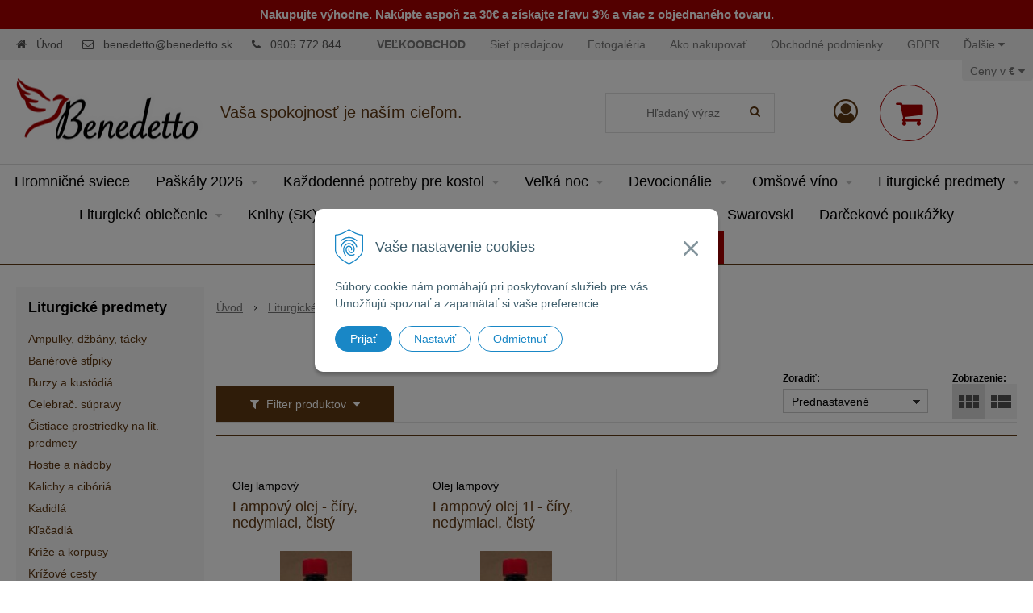

--- FILE ---
content_type: text/html; charset=windows-1250
request_url: https://www.benedetto.sk/eshop/olej-lampovy/c-233.xhtml
body_size: 21503
content:
<!DOCTYPE html>
<html lang="sk" class="">

	<head>
		<meta http-equiv="X-UA-Compatible" content="IE=edge,chrome=1" />
		<meta name="viewport" content="width=device-width, initial-scale=1.0, maximum-scale=1.0, minimum-scale=1.0, user-scalable=no" />
		
		
		<meta charset="windows-1250" />
		<title>Olej lampový | benedetto.sk</title>
		<meta name="description" content="E-shop | Devocionálie, Liturgické predmety, Liturgické oblečenie, Knihy, Omšové víno" />
		<meta name="keywords" content="Devocionálie, Liturgické predmety, Liturgické oblečenie, Knihy, Omšové víno," />
		<meta name="robots" content="index,follow" />
		<meta name="googlebot" content="index,follow" />
		<meta name="author" content="WEBYGROUP.sk - Tvorba webov a eshopov" />
		<meta name="generator" content="Unisite 8.20.0 #281025" />
		<meta property="og:type" content="website" />
		<meta property="og:title" content="Olej lampový" />
		<meta property="og:url" content="https://www.benedetto.sk/eshop/olej-lampovy/c-233.xhtml" />
		<meta property="og:locale" content="sk_SK" />
		<meta property="og:site_name" content="benedetto.sk" />
		<meta name="twitter:domain" content="www.benedetto.sk" />
		<meta property="og:description" content="" />

		<link href="https://www.benedetto.sk/Data/2989/favicon.ico" type="image/x-icon" rel="icon" />
		<link href="https://www.benedetto.sk/Data/2989/favicon.ico" type="image/x-icon" rel="shortcut icon" />
		<link rel="stylesheet" type="text/css" href="/Data/2989/Cache/Css/shop-newsletter-popup_ed72d202.css" />
		<link rel="stylesheet" type="text/css" href="/Data/2989/Cache/Css/site_b952004d.css" />
		<link rel="stylesheet" type="text/css" href="/Data/2989/Cache/Css/default_css_87e2119c.css" />
		<link rel="stylesheet" type="text/css" href="/SiteJay2.0/JScript/Fancybox3/jquery.fancybox.min.css" />
		<link rel="stylesheet" type="text/css" href="/Data/2989/Cache/Css/productsSlider_a372d468.css" />
		<link rel="stylesheet" type="text/css" href="https://www.benedetto.sk/SiteJay2.0/JScript/PriceSliderNew/price-slider-new.css" />
		<link rel="stylesheet" type="text/css" href="https://www.benedetto.sk/SiteJay2.0/Modules/Basic/QuerySheet/default.css" />
		<link rel="stylesheet" type="text/css" href="/Data/2989/Cache/Css/QuerySheet_6212ee4b.css" />
		<link rel="stylesheet" type="text/css" href="https://www.benedetto.sk/SiteJay2.0/Modules/Basic/PhotoGallery/default.css" />
		<link rel="stylesheet" type="text/css" href="/Data/2989/Cache/Css/photogallery_83f28347.css" />
		<link rel="stylesheet" type="text/css" href="/Data/2989/Cache/Css/QuerySheet_129ff8aa.css" />
		<link rel="stylesheet" type="text/css" href="/Data/2989/Cache/Css/infopanel_ff844f9e.css" />
		<script src="/SiteJay2.0/jquery-3.7.1.min.js"></script>
		<script src="/SiteJay2.0/JScript/Fancybox3/jquery.fancybox.min.js"></script>
		<script src="/SiteJay2.0/JScript/jquery.mousewheel-3.0.6.pack.js"></script>
		<script src="/Data/2989/Cache/Script/common_5fecc569.js"></script>
		<script src="/Data/2989/Cache/Script/CookieConsent_6224c920.js"></script>
		<script src="/SiteJay2.0/jquery.newsletterpopup.js"></script>
		<script src="/Data/2989/Cache/Script/custom_efa16f18.js"></script>
		<script src="/Data/2989/Cache/Script/default_js_5ee4b0be.js"></script>
		<script src="/Data/2989/Cache/Script/categories_menu_script_3eefc370.js"></script>
		<script src="/Data/2989/Cache/Script/shop_content_scripts_9cfc4f94.js"></script>
		<script src="https://www.benedetto.sk/SiteJay2.0/JScript/PriceSliderNew/price-slider-new.js"></script>
		<script src="/Data/2989/Cache/Script/lightboxcfg_f935412b.js"></script>
		<script src="https://www.benedetto.sk/SiteJay2.0/jquery_tipsy.js"></script>
		<style media="all" type="text/css">
body{top:0 !important;}
		</style>
		<script type="text/javascript">

                $(document).ready(function() {
                    $.newsletterPopup({
                        forcePopup:            false,
                        width:                 600,
                        height:             200,
                        heading:            '5 EUR za Vašu návštevu',
                        subheading:         'Kupón aktivujte zadaním emailu',
                        infoText:           '<p data-end="151" data-start="44">Ďakujeme, za návštevu nášho&nbsp;e-shopu! Ako malé poďakovanie môžete získať kupón v hodnote <strong data-end="148" data-start="139">5 EUR</strong>.</p><p data-end="240" data-start="153">Kupón aktivujete po zadaní Vášho e-mailu.</p>',
                        content:             '<p>Možné uplatniť pri objednávkach nad 39€</p><p>&nbsp;</p><p>Vaše osobné údaje (email) budeme spracovávať len za týmto účelom v súlade s platnou legislatívou a zásadami ochrany osobných údajov. Súhlas potvrdíte kliknutím na odkaz, ktorý vám pošleme na váš email. Súhlas môžete kedykoľvek odvolať písomne, emailom alebo kliknutím na odkaz z ktoréhokoľvek informačného emailu.</p>',
                        image:                 '',
                        hideForMobile:         false,
                        buttonName:         'Chcem 5€',
                        allowGroups:        false,
                        groupsChecked:        false,
                        selectedGroupsIds:    [393,389],
                        groups:                {393: "Farnosti", 389: "B2B", 1606: "Omšové víno"},
                        sessionID:            'qmhjs2becgi9osb4d9s84esgka',
                        showAfter:             3,
                        showDelay:             3,
                        showAgainDelay:        1,
                        source:                'popup'
                    });
                });
		</script>

		
				<script src="/Data/default/UserFiles/js/2015/jquery.selectbox-0.2.min.js"></script>
		<link rel="stylesheet" type="text/css" href="/Data/default/UserFiles/font-awesome/css/font-awesome.min.css" />
		<link rel="stylesheet" type="text/css" href="/Data/default/UserFiles/js/slick/slick.css" />
		<link rel="stylesheet" type="text/css" href="/Data/default/UserFiles/js/slick/slick-theme.css" />
	<!-- Foxentry start -->
<script type="text/javascript" async>
  var Foxentry;
  (function () {
    var e = document.querySelector("script"), s = document.createElement('script');
    s.setAttribute('type', 'text/javascript');
    s.setAttribute('async', 'true');
    s.setAttribute('src', 'https://cdn.foxentry.cz/lib');
    e.parentNode.appendChild(s);
    s.onload = function(){ Foxentry = new FoxentryBase('7fnOrHmJ33'); }
  })();
</script>
<!-- Foxentry end -->


<script>
if(window.location.hash=='#cz'){        
        setCookie('googtrans','/sk/cs');
        setCookie('googtrans','/sk/cs',"","/",".benedeto.sk");        
setCookie('active_price','2');
$(document).ready(function(){
$(".sjMenuLanguageList > a img").attr("src","/Data/default/UserFiles/flag-icon/flags/4x3/cz.svg");
$('.head .change-prices-box ul li li.price-2').click();
});
}

if(window.location.hash=='#sk'){        
    deleteCookie('googtrans','/');
    deleteCookie('googtrans',"/",".benedeto.sk");
    deleteCookie('active_price','/');
$(document).ready(function(){
$(".sjMenuLanguageList > a img").attr("src","/Data/default/UserFiles/flag-icon/flags/4x3/sk.svg");
$('.head .change-prices-box ul li li.price-1').click();
});
}
</script><meta name="google-site-verification" content="Ivab2DTNts04liXaHa6I4U8PKexUBNQX5ylTC8SrpeY" /><script>
  window.dataLayer = window.dataLayer || [];
  function gtag(){dataLayer.push(arguments);}

  gtag("consent", "default", {
    "ad_storage": "denied",
    "ad_user_data": "denied",
    "ad_personalization": "denied",
    "analytics_storage": "denied"
  }); 
</script>

<!-- Google Tag Manager -->
<script>(function(w,d,s,l,i){w[l]=w[l]||[];w[l].push({'gtm.start':
new Date().getTime(),event:'gtm.js'});var f=d.getElementsByTagName(s)[0],
j=d.createElement(s),dl=l!='dataLayer'?'&l='+l:'';j.async=true;j.src=
'https://www.googletagmanager.com/gtm.js?id='+i+dl;f.parentNode.insertBefore(j,f);
})(window,document,'script','dataLayer','GTM-NNJQJKZP');</script>
<!-- End Google Tag Manager --><!-- Global site tag (gtag.js) - Google Analytics -->
<script async src="https://www.googletagmanager.com/gtag/js?id=UA-49961753-1"></script>
<script>
  window.dataLayer = window.dataLayer || [];
  function gtag(){dataLayer.push(arguments);}
  gtag("js", new Date());

 gtag("consent", "default", {
    "ad_storage": "denied",
    "ad_user_data": "denied",
    "ad_personalization": "denied",
    "analytics_storage": "denied"
  }); 
  gtag("config", "G-B844V3K2T4");
  gtag("config", "AW-11418099944");
  gtag("config", "UA-49961753-1");
</script></head>
	
	<body id="page11262" class="matrix-skin"><!-- Google Tag Manager -->
<!-- Google Tag Manager (noscript) -->
<noscript><iframe src="https://www.googletagmanager.com/ns.html?id=GTM-NNJQJKZP" height="0" width="0" style="display:none;visibility:hidden"></iframe></noscript>
<!-- End Google Tag Manager (noscript) -->
		<div class="site-overlay"></div>
		
		<div id="container-main">	
			<header class="header">
				<div class="head clearfix">		  
				  
<div id="sjm-s-hlavicka"><div class="logo-wrapper">
    <p id="logo"><a href="/"><img src="/Data/2989/UserFiles/images/logo (1).png" alt="benedetto.sk" srcset="" width="233" height="83"></a></p>
    <p class="slogan"><span>Vaša spokojnosť je naším cieľom.</span></p>
</div>


    
        <ul class="info-row">
            <li class="info-row-home"><i class="fa fa-home"></i> <a href="/">Úvod</a></li>
            
            <li class="info-row-mail" translate="no"><i class="fa fa-envelope-o"></i> <a href="mailto:benedetto@benedetto.sk">benedetto@benedetto.sk</a></li>
            <li class="info-row-phone" translate="no"><i class="fa fa-phone"></i> <a href="tel:0905772844">0905 772 844</a></li>
            
        </ul>
    

</div>
		  
				  <div class="icons">
					  <div id="ico-menu"><a href="javascript:void(0)"><i class="fa fa-bars"></i> Menu</a></div>
				  	  <div id="ico-search"><a href="javascript:void(0)"><i class="fa fa-search"></i></a></div>
					  <div id="main-login">
<div id="sjm-s-login-top"><div class="Shop-login ">
    <div class="account-icon">
        <a href="https://www.benedetto.sk/eshop/action/enterlogin.xhtml" aria-label="Prihlásiť">
        
            <i class="fa fa-user-circle-o" aria-hidden="true"></i>
            <span aria-hidden="true">Môj účet</span>
            
        </a>
    </div>
    
        <ul data-text="Môj účet">
            <li class="user"><a href="https://www.benedetto.sk/eshop/action/enterlogin.xhtml" rel="nofollow">Prihlásiť</a></li>
            
                <li class="reg"><a href="https://www.benedetto.sk/eshop/action/registration.xhtml" rel="nofollow">Registrácia</a></li>
            
            
        </ul>
    
    
</div>
</div>
</div>
					  <div id="main-cart">
<div id="sjm-s-kosik"><div id="kosik">
     <a href="https://www.benedetto.sk/eshop/action/cart.xhtml" class="caq-0" title="Košík">
     <span class="kosik-ico"><i class="fa fa-shopping-cart"></i></span>
     
     </a>
</div>
</div>
</div>
				  </div>
				  <div id="main-search">
<div id="sjm-s-vyhladavanie">
	
                <script type="text/javascript">
                    /* <![CDATA[ */

                    displayBoxIndex = -1;
                    var SearchNavigate = function(diff) {
                        displayBoxIndex += diff;
                        var oBoxCollection = $(".suggestSearchContent:not(.suggestSearchHeader):not(.suggestSearchFooter) p");
                        if(!oBoxCollection.length){
                            return;
                        }
                        if (displayBoxIndex >= oBoxCollection.length)
                            displayBoxIndex = 0;
                        if (displayBoxIndex < 0)
                            displayBoxIndex = oBoxCollection.length - 1;
                        var cssClass = "search-selected-item";
                        oBoxCollection.removeClass(cssClass).eq(displayBoxIndex).addClass(cssClass);
                        oBoxCollection.eq(displayBoxIndex)[0].scrollIntoView({ 
                            block: 'nearest',
                            inline: 'nearest',
                            behavior: 'smooth'
                        });
                    }

                        var timeoutsearch;
                        function getXmlHttpRequestObject() {
                            if (window.XMLHttpRequest) {
                                return new XMLHttpRequest();
                            } else if(window.ActiveXObject) {
                                return new ActiveXObject("Microsoft.XMLHTTP");
                            } else {
                            }
                        }

                        var searchReq = getXmlHttpRequestObject();

                        function searchSuggest() {
                            if (searchReq.readyState == 4 || searchReq.readyState == 0) {
                                var str = escape(encodeURI(document.getElementById('searchstringid').value));
                                //$('#search_suggest').html('<div class="suggest_wrapper loading"><img src="/Images/loading.gif" alt="loading" /></div>');
                                var stockOnly = '0';
                                if (document.getElementById('searchStockOnlyId') != null && document.getElementById('searchStockOnlyId').checked == true)
                                    stockOnly = '1';

                                searchReq.open("GET", 'https://www.benedetto.sk/suggestsearch/chckprm/suggest/search/' + str + '/stock/' + stockOnly + '.xhtml', true);
                                searchReq.onreadystatechange = handleSearchSuggest;
                                searchReq.send(null);
                            }
                            clearTimeout(timeoutsearch);
                        }

                        function handleSearchSuggest() {
                            if (searchReq.readyState == 4) {
                                var ss = document.getElementById('search_suggest')
                                ss.innerHTML = '';
                                ss.innerHTML = searchReq.responseText;

                                if(ss.innerHTML.length)
                                    ss.innerHTML = '<div class="suggest_wrapper">' + ss.innerHTML + '</div>';
                            }
                        }

                        $(document).ready(function(){

                            $('body').on('click', function () {
                                $('#search_suggest').html('');
                            });

                            $('form.search').on('click', function(e){
                                e.stopPropagation();
                            });

                            $('#searchstringid').attr('autocomplete','off').on('keyup click', function(e) {

                                if (e.keyCode == 40)
                                {
                                    e.preventDefault()
                                    SearchNavigate(1);
                                }
                                else if(e.keyCode==38)
                                {
                                    e.preventDefault()
                                    SearchNavigate(-1);
                                } else if(e.keyCode==13){

                                    if($("p.search-selected-item").length){
                                        e.preventDefault();
                                        location.href=$("p.search-selected-item a").attr("href");
                                    }

                                } else {
                                    if(timeoutsearch) {
                                        clearTimeout(timeoutsearch);
                                        timeoutsearch = null;
                                    }
                                    if($.trim($("#searchstringid").val()) !== ""){
                                        timeoutsearch = setTimeout(searchSuggest, 200);
                                    }
                                    else {
                                        var ss = document.getElementById('search_suggest')
                                        ss.innerHTML = '';                                    
                                    }
                                }
                            });
                        });
                    /* ]]> */
                </script>

<form action="https://www.benedetto.sk/index.php?page=11262" method="get" class="search">
  <span class="input"><input type="text" name="searchstring" value="" class="SearchInput" id="searchstringid" placeholder="Hľadaný výraz" /><input type="hidden" name="searchtype" value="all" /></span>
  <div id="search_suggest"></div>  
  <span class="submit"><input type="hidden" name="action" value="search" /><input type="hidden" name="cid" value="0" /><input type="hidden" name="page" value="11262" /><input type="submit" name="searchsubmit" value="Hľadaj" class="SearchSubmit" /></span>  
</form></div>
</div>
				  
				  <div class="mbmenu clearfix" id="menu-main">			
					<div class="content"><nav>
<div id="sjm-s-menu-vodorovne"><ul id="m-smenuvodorovne" class="sjMenu"><li class="no-selected"><a href="https://www.benedetto.sk/velkoobchod.xhtml"><b>VEĽKOOBCHOD</b></a></li><li class="no-selected"><a href="https://www.benedetto.sk/predajcovia.xhtml">Sieť predajcov</a></li><li class="no-selected"><a href="https://www.benedetto.sk/fotogaleria.xhtml">Fotogaléria</a></li><li class="no-selected"><a href="https://www.benedetto.sk/ako-nakupovat.xhtml">Ako nakupovať</a></li><li class="no-selected"><a href="https://www.benedetto.sk/obchodne-podmienky.xhtml">Obchodné podmienky</a></li><li class="no-selected"><a href="https://www.benedetto.sk/gdpr.xhtml">GDPR</a></li><li class="no-selected"><a href="https://www.benedetto.sk/kontakt.xhtml">Kontakt</a></li><li class="sjMenuLanguageList"><a href="javascript:void(0);"><img src="/Data/default/UserFiles/flag-icon/flags/4x3/sk.svg" width="20" height="15" alt="sk" /> <i class="fa fa-caret-down"></i></a> <ul><li class="sjflg sjflg_sk sjflggt"><a href="javascript:set_original()"><img src="/Data/default/UserFiles/flag-icon/flags/4x3/sk.svg" width="20" height="15" alt="sk" /> <span translate="no">SK</span></a></li><li class="sjflg sjflg_cz sjflggt"><a href="javascript:change_language_my('cs')"><img src="/Data/default/UserFiles/flag-icon/flags/4x3/cz.svg" width="20" height="15" alt="cs" /> <span translate="no">CZ</span></a></li><li class="sjflg sjflg_gb sjflggt"><a href="javascript:change_language_my('en')"><img src="/Data/default/UserFiles/flag-icon/flags/4x3/gb.svg" width="20" height="15" alt="en" /> <span translate="no">EN</span></a></li><li class="sjflg sjflg_de sjflggt"><a href="javascript:change_language_my('de')"><img src="/Data/default/UserFiles/flag-icon/flags/4x3/de.svg" width="20" height="15" alt="de" /> <span translate="no">DE</span></a></li><li class="sjflg sjflg_hu sjflggt"><a href="javascript:change_language_my('hu')"><img src="/Data/default/UserFiles/flag-icon/flags/4x3/hu.svg" width="20" height="15" alt="hu" /> <span translate="no">HU</span></a></li><li class="sjflg sjflg_it sjflggt"><a href="javascript:change_language_my('it')"><img src="/Data/default/UserFiles/flag-icon/flags/4x3/it.svg" width="20" height="15" alt="it" /> <span translate="no">IT</span></a></li><li class="sjflg sjflg_pl sjflggt"><a href="javascript:change_language_my('pl')"><img src="/Data/default/UserFiles/flag-icon/flags/4x3/pl.svg" width="20" height="15" alt="pl" /> <span translate="no">PL</span></a></li><li class="sjflg sjflg_ua sjflggt"><a href="javascript:change_language_my('uk')"><img src="/Data/default/UserFiles/flag-icon/flags/4x3/ua.svg" width="20" height="15" alt="uk" /> <span translate="no">UA</span></a></li></ul></li></ul></div>
</nav></div>
				</div>
			  </div>
			</header>
			
			<div id="container-outer">
				<div class="top-image">
<div id="sjm-d-13015"> </div>
</div>
				<div id="container">
					<main id="content" class="clearfix">
						
							<div class="side-categories">
<div id="sjm-s-sub-kategorie">
	<div class="incat"><h2>Liturgické predmety</h2><ul class="Cat"><li><a href="https://www.benedetto.sk/eshop/ampulky-dzbany-tacky/c-280.xhtml"><span>Ampulky, džbány, tácky</span></a></li><li><a href="https://www.benedetto.sk/eshop/barierove-stlpiky/c-2188.xhtml"><span>Bariérové stĺpiky</span></a></li><li><a href="https://www.benedetto.sk/eshop/burzy-a-kustodia/c-279.xhtml"><span>Burzy a kustódiá</span></a></li><li><a href="https://www.benedetto.sk/eshop/celebrac-supravy/c-278.xhtml"><span>Celebrač. súpravy</span></a></li><li><a href="https://www.benedetto.sk/eshop/cistiace-prostriedky-na-lit-predmety/c-2214.xhtml"><span>Čistiace prostriedky na lit. predmety</span></a></li><li><a href="https://www.benedetto.sk/eshop/hostie-a-nadoby/c-348.xhtml"><span>Hostie a nádoby</span></a></li><li><a href="https://www.benedetto.sk/eshop/kalichy-a-ciboria/c-273.xhtml"><span>Kalichy a cibóriá</span></a></li><li><a href="https://www.benedetto.sk/eshop/kadidla/c-275.xhtml"><span>Kadidlá </span></a></li><li><a href="https://www.benedetto.sk/eshop/klacadla/c-814.xhtml"><span>Kľačadlá</span></a></li><li><a href="https://www.benedetto.sk/eshop/krize-a-korpusy/c-2118.xhtml"><span>Kríže a korpusy</span></a></li><li><a href="https://www.benedetto.sk/eshop/krizove-cesty/c-1603.xhtml"><span>Krížové cesty</span></a></li><li><a href="https://www.benedetto.sk/eshop/kropace-a-nadoby-na-vodu/c-266.xhtml"><span>Kropáče a nádoby na vodu</span></a></li><li><a href="https://www.benedetto.sk/eshop/lampy-a-chranice/c-264.xhtml"><span>Lampy a chrániče</span></a></li><li><a href="https://www.benedetto.sk/eshop/lyzicky-pinzety-a-ine/c-2137.xhtml"><span>Lyžičky, pinzety a iné</span></a></li><li><a href="https://www.benedetto.sk/eshop/monstrancie-a-podstavce/c-263.xhtml"><span>Monštrancie a podstavce</span></a></li><li><a href="https://www.benedetto.sk/eshop/nadobky-na-peniaze/c-260.xhtml"><span>Nádobky na peniaze</span></a></li><li class="selected"><a href="https://www.benedetto.sk/eshop/olej-lampovy/c-233.xhtml"><span>Olej lampový</span></a></li><li><a href="https://www.benedetto.sk/eshop/olejky/c-258.xhtml"><span>Olejky</span></a></li><li><a href="https://www.benedetto.sk/eshop/pateny-a-obetne-misky/c-256.xhtml"><span>Patény a obetné misky</span></a></li><li><a href="https://www.benedetto.sk/eshop/relikviare/c-255.xhtml"><span>Relikviáre</span></a></li><li><a href="https://www.benedetto.sk/eshop/stojany-na-liturg-knihy-lacetky/c-254.xhtml"><span>Stojany na liturg. knihy, lacetky</span></a></li><li><a href="https://www.benedetto.sk/eshop/supravy-na-udelovanie-viatika/c-253.xhtml"><span>Súpravy na udeľovanie viatika</span></a></li><li><a href="https://www.benedetto.sk/eshop/svatenicky/c-1394.xhtml"><span>Sväteničky</span></a></li><li><a href="https://www.benedetto.sk/eshop/svatostanky/c-252.xhtml"><span>Svätostánky</span></a></li><li><a href="https://www.benedetto.sk/eshop/svietniky-a-stojany-na-sviece/c-251.xhtml"><span>Svietniky a stojany na sviece</span></a></li><li><a href="https://www.benedetto.sk/eshop/tabule-na-oznamy-cisla/c-2187.xhtml"><span>Tabule na oznamy, čísla</span></a></li><li><a href="https://www.benedetto.sk/eshop/tymiany-a-nadoby/c-109.xhtml"><span>Tymiány a nádoby</span></a></li><li><a href="https://www.benedetto.sk/eshop/uhlie-samozapalne/c-108.xhtml"><span>Uhlie samozápalné</span></a></li><li><a href="https://www.benedetto.sk/eshop/vecne-svetla-ziarovky/c-249.xhtml"><span>Večné svetlá, žiarovky</span></a></li><li><a href="https://www.benedetto.sk/eshop/zastavy/c-1375.xhtml"><span>Zástavy</span></a></li><li><a href="https://www.benedetto.sk/eshop/zhasadla/c-2136.xhtml"><span>Zhášadlá</span></a></li><li><a href="https://www.benedetto.sk/eshop/zvonce-gongy-klepace/c-248.xhtml"><span>Zvonce, gongy, klepáče</span></a></li></ul></div>
</div>
</div>
							<div class="side-content"><div class="basic001">


<div class="content">
<div id="sjm-d-12934">        <div class="ShopContent">
<!-- SJ_Modules_Shop_Content ***start*** -->

	
            <div class="ShopProductParentCategories">
                <ul itemprop="breadcrumb" itemscope itemtype="http://schema.org/BreadcrumbList">
                    
                    <li itemprop="itemListElement" itemscope itemtype="http://schema.org/ListItem">
                        <a href="/" itemprop="item"><span itemprop="name">Úvod</span></a>
                        <meta itemprop="position" content="1" />
                    </li>
                    <li><span class="separator">&gt;&gt;</span></li>
                    <li itemprop="itemListElement" itemscope itemtype="http://schema.org/ListItem">
                        <a href="https://www.benedetto.sk/eshop/liturgicke-predmety/c-247.xhtml" itemprop="item"><span itemprop="name">Liturgické predmety</span></a>
                        <meta itemprop="position" content="2" />
                    </li>
                    <li><span class="separator">&gt;&gt;</span></li>
                    <li itemprop="itemListElement" itemscope itemtype="http://schema.org/ListItem">
                        <span itemprop="name">Olej lampový</span>
                        <meta itemprop="position" content="3" />
                    </li>
                </ul>
            </div>



	
		<h1 class="heading">
	



	


	Olej lampový



	
		</h1>
	



	









<div class="ViewTypeRow clearfix">
	
		<div class="filter-title"><i class="fa fa-filter"></i> Filter produktov <i class="fa fa-caret-down"></i></div>
	

	<div class="ViewTypeWrap">
    	<span>Zobrazenie:</span>
        <ul class="ViewType">
            <li class="current" id="ViewIcons"><a href="javascript:void(0);">Ikony</a></li>
            <li id="ViewDetails"><a href="javascript:void(0);">Podrobne</a></li>
        </ul>
    </div>

    
	    <div class="SortType">
	    	<span class="label">Zoradiť:</span>
                            <form action="https://www.benedetto.sk/eshop/olej-lampovy/c-233.xhtml" id="ShopSortSelect" method="post">
                                <select class="CustomSort" name="orderby" onchange="document.getElementById('ShopSortSelect').submit(); return false;">
                                    
                            <option value="orderasc" selected="selected">Prednastavené</option>
                            <option value="nameasc">Názov A-Z</option>
                            <option value="namedesc">Názov Z-A</option>
                            <option value="priceasc">Ceny od najlacnejšieho</option>
                            <option value="pricedesc">Ceny od najdrahšieho</option>
                                </select>
                            </form>
	    </div>
    

    
        	<form action="https://www.benedetto.sk/eshop/olej-lampovy/c-233.xhtml#FilterFormId" method="post" id="FilterFormId" data-url="https://www.benedetto.sk/eshop/olej-lampovy/c-233.xhtml">

                <div id="FilterFormIdBox">

                    
                        <div class="Filter" id="PriceFilterBox">
                            <p class="FilterTitle">Cenový filter</p>
                            <div class="form">
                                <div id="price-slider-new">
                                    <div class="price-slider-new-container">
                                        <div class="new-price-slider">
                                            <div id="price-slider" data-min="5" data-max="25" data-limitfrom="5" data-limitto="25"></div>                                           
                                        </div>
                                        <div class="new-price-slider-min new-price-slider-input">
                                            <div>
                                                <span>od</span>
                                                <input type="text" min="5" max="25" id="min_price" class="price-range-field" />
                                                <span>€</span>
                                            </div>
                                        </div>
                                        <div class="new-price-slider-max new-price-slider-input">
                                            <div>
                                                <span>do</span>
                                                <input type="text" min="5" max="25" id="max_price" class="price-range-field" />
                                                <span>€</span>
                                            </div>
                                        </div>
                                    </div>
                                    <input type="hidden" name="priceLimitFrom" id="priceLimitFrom" value="5">
                                    <input type="hidden" name="priceLimitTo" id="priceLimitTo" value="25">
                                    <input type="hidden" name="previousMinPrice" value="5">
                                    <input type="hidden" name="previousMaxPrice" value="25">
                                </div>


                            </div>
                        </div>
                    

                    <div class="infilter">

                        

                        

                        
                            
                        <div class="Filter" id="StatesFilter">
                            <p class="FilterTitle">Typ</p>
                            <input type="hidden" name="StatesFilterForm" />
                            <div class="form">
                                
                            <span class="FilterValue">
                                <input type="checkbox" id="StatesFilterActionsId" name="StatesFilterActions" disabled="disabled" onclick="getElementById ('FilterFormId').submit();" />
                                <label for="StatesFilterActionsId">Akcie <span>(0)</span></label>
                            </span>
                            <span class="FilterValue">
                                <input type="checkbox" id="StatesFilterNewsId" name="StatesFilterNews" disabled="disabled" onclick="getElementById ('FilterFormId').submit();" />
                                <label for="StatesFilterNewsId">Novinky <span>(0)</span></label>
                            </span>
                            <span class="FilterValue">
                                <input type="checkbox" id="StatesFilterSellOutsId" name="StatesFilterSellOuts" disabled="disabled" onclick="getElementById ('FilterFormId').submit();" />
                                <label for="StatesFilterSellOutsId">Zľava <span>(0)</span></label>
                            </span>
                            <span class="FilterValue">
                                <input type="checkbox" id="StatesFilterTopOfferId" name="StatesFilterTopOffer" disabled="disabled" onclick="getElementById ('FilterFormId').submit();" />
                                <label for="StatesFilterTopOfferId">Top ponuka <span>(0)</span></label>
                            </span>
                        <span class="FilterValue">
                            <input type="checkbox" id="StatesFilter1Id" name="StatesFilter1" disabled="disabled" onclick="getElementById ('FilterFormId').submit();" />
                            <label for="StatesFilter1Id">Pripravujeme <span>(0)</span></label>
                        </span>
                            </div>
                        </div>
                        

                        

                        
                            
                    <div class="Filter" id="StockFilter">
                        <p class="FilterTitle">Dostupnosť</p>
                        <div class="form">
                            <span class="FilterValue">
                                <input type="checkbox" name="onlyInStock" id="onlyInStock" value="1" onclick="getElementById ('FilterFormId').submit();" />
                                <label for="onlyInStock">Na sklade <span>(1)</span></label>
                            </span>
                        </div>
                    </div>
                        

                    </div>
                    
                        <div class="button-rows">
                            <button>Zobraziť produkty <span>(2)</span></button>
                            
                        </div>
                    
                </div>
        	</form>
        

</div>



<div class="ShopDetailView" id="cid233"><div class="Product" itemscope itemtype="http://schema.org/Product">
    <form action="https://www.benedetto.sk/eshop/olej-lampovy/c-233/order/5386125.xhtml" data-mincountval="0" data-mincountmultiplyval="false" id="id5386125" method="post" onsubmit=" if(!CheckMinCount(document.getElementById('Quantity5386125'), 0, false))return false;">

    	<div class="in-wrapper">
		    <p class="in-category">Olej lampový</p>
		    <h2 itemprop="name"><a href="https://www.benedetto.sk/eshop/lampovy-olej-ciry-nedymiaci-cisty/p-5386125.xhtml" title="Lampový olej - číry, nedymiaci, čistý">Lampový olej - číry, nedymiaci, čistý</a></h2>
		    <meta itemprop="category" content="Liturgické predmety > Olej lampový" />
		</div>

        <div class="ImageWrapper">
        	<div class="ProductImage">
            	<a href="https://www.benedetto.sk/eshop/lampovy-olej-ciry-nedymiaci-cisty/p-5386125.xhtml"><img src="/obchod_homedir/data/2818/obrazky/male_obrazky/olej.jpg" alt="Lampový olej - číry, nedymiaci, čistý" title="Lampový olej - číry, nedymiaci, čistý" id="ProductImage5386125" itemprop="image" />
                	<span class="stickers">
                        
                        
                        
                        
							
                        
                    </span>
            	</a>
            	
    				<div class="TopReviews" itemprop="aggregateRating" itemscope itemtype="http://schema.org/AggregateRating">
			        	<span>100%</span>
						<meta itemprop="worstRating" content="1" />
						<meta itemprop="bestRating" content="5" />
						<meta itemprop="reviewCount" content="65" />
			        	<div itemprop="ratingValue" content="5">
							
							
							
							
							
								<i class="fa fa-star"></i>
								<i class="fa fa-star"></i>
								<i class="fa fa-star"></i>
								<i class="fa fa-star"></i>
								<i class="fa fa-star"></i>
							
						</div>
			  		</div>
		  		
            </div>
        </div>
        <div class="ProductContent">
	        <div class="ContentIn">
		        <div class="ProductDescription">
		            <div class="small-description" itemprop="disambiguatingDescription">objem: 5 L, číry, nedymiaci, čistý</div>
		            
		        </div>
		    </div>
            
            <div class="ShopIcons">
            	
		            <div class="price" itemprop="offers" itemscope itemtype="http://schema.org/Offer">
		            	<meta itemprop="category" content="Liturgické predmety > Olej lampový" />

		            	<div class="price-row-1">
                            
                                <div class="price-with-vat">
                                    
                                    <strong id="PriceWithVAT5386125" class="main-price"><span itemprop="price" content="24.9">24,90</span> <span itemprop="priceCurrency" content="EUR">€</span></strong> <span class="dph">s DPH</span>
                                </div>
                            
                            
                                
                                    <div class="price-without-vat"><strong id="PriceWithoutVAT5386125" class="main-price">20,24 €</strong> <span class="dph">bez DPH</span></div>
                                
                            
                            
		                </div>
		                
		                    <div class="price-row-2">
		                        
                                    <div class="price-with-vat">
                                        
                                        <strong id="Price2WithVAT5386125" class="main-price">605,69 CZK</strong> <span class="dph">s DPH</span>
                                    </div>
                                
                                
                                    
                                        <div class="price-without-vat"><strong id="Price2WithoutVAT5386125" class="main-price">492,43 CZK</strong> <span class="dph">bez DPH</span></div>
                                    
                                
                                
		                    </div>
		                
		                
                            <div class="price-row-3">
                                
                                
                                    
                                
                                
                            </div>
                        
		            </div>
		            
		                
		                    
			                    <div class="ProductButtons" >
			                       	
				                        <button type="submit" name="add-button-x" id="AddToCart5386125"><span class="icon"><i class="fa fa-shopping-cart"></i></span></button>
				                    
			                       	
			                        <span class="mnozstvo">
			                        	<input type="text" size="5" value="1" name="quantity" id="Quantity5386125" onkeyup="" class="Quantity noEnterSubmit" />
			                        	
			                        		<label for="Quantity5386125">ks</label>
			                        	
			                            <span class="cplus"><i class="fa fa-caret-up"></i></span>
			                            <span class="cminus"><i class="fa fa-caret-down"></i></span>
			                        </span>
			                    </div>
			                    <span id="StockWarning5386125" class="stockwarning"></span>
			                
			                
			            

                        
                    
		        
		        
	            <div class="clear"></div>
	    	</div>
	    	<div class="bottom">			
                
                
                    <div class="delivery-info">
                        
                            <strong id="StockCountText5386125" itemprop="availability" href="http://schema.org/InStock" content="InStock">                        <span style="color: #00aa00">Ihneď k odberu</span></strong>
                        
                        
                    </div>
                
		    	
                
                    
				

				<div class="order-number">Obj. čislo: <span id="OrderNumber5386125">B0082-1</span></div>
			</div>
	    </div>
    </form>
    
</div><div class="Product" itemscope itemtype="http://schema.org/Product">
    <form action="Unset template variable 'ProductOrderFormAction'" data-mincountval="0" data-mincountmultiplyval="false" id="id5386126" method="post" onsubmit="if (!AllowOrderProductBuy (0, document.getElementById('Quantity' + 5386126), 5386126)) return false; if(!CheckMinCount(document.getElementById('Quantity5386126'), 0, false))return false;">

    	<div class="in-wrapper">
		    <p class="in-category">Olej lampový</p>
		    <h2 itemprop="name"><a href="https://www.benedetto.sk/eshop/lampovy-olej-1l-ciry-nedymiaci-cisty/p-5386126.xhtml" title="Lampový olej 1l - číry, nedymiaci, čistý">Lampový olej 1l - číry, nedymiaci, čistý</a></h2>
		    <meta itemprop="category" content="Liturgické predmety > Olej lampový" />
		</div>

        <div class="ImageWrapper">
        	<div class="ProductImage">
            	<a href="https://www.benedetto.sk/eshop/lampovy-olej-1l-ciry-nedymiaci-cisty/p-5386126.xhtml"><img src="/obchod_homedir/data/2818/obrazky/male_obrazky/olej.jpg" alt="Lampový olej 1l - číry, nedymiaci, čistý" title="Lampový olej 1l - číry, nedymiaci, čistý" id="ProductImage5386126" itemprop="image" />
                	<span class="stickers">
                        
                        
                        
                        
							
                        
                    </span>
            	</a>
            	
    				<div class="TopReviews" itemprop="aggregateRating" itemscope itemtype="http://schema.org/AggregateRating">
			        	<span>98%</span>
						<meta itemprop="worstRating" content="1" />
						<meta itemprop="bestRating" content="5" />
						<meta itemprop="reviewCount" content="38" />
			        	<div itemprop="ratingValue" content="5">
							
							
							
							
							
								<i class="fa fa-star"></i>
								<i class="fa fa-star"></i>
								<i class="fa fa-star"></i>
								<i class="fa fa-star"></i>
								<i class="fa fa-star"></i>
							
						</div>
			  		</div>
		  		
            </div>
        </div>
        <div class="ProductContent">
	        <div class="ContentIn">
		        <div class="ProductDescription">
		            <div class="small-description" itemprop="disambiguatingDescription">objem: 1 L, číry, nedymiaci, čistý</div>
		            
		        </div>
		    </div>
            
            <div class="ShopIcons">
            	
		            <div class="price" itemprop="offers" itemscope itemtype="http://schema.org/Offer">
		            	<meta itemprop="category" content="Liturgické predmety > Olej lampový" />

		            	<div class="price-row-1">
                            
                                <div class="price-with-vat">
                                    
                                    <strong id="PriceWithVAT5386126" class="main-price"><span itemprop="price" content="5.55">5,55</span> <span itemprop="priceCurrency" content="EUR">€</span></strong> <span class="dph">s DPH</span>
                                </div>
                            
                            
                                
                                    <div class="price-without-vat"><strong id="PriceWithoutVAT5386126" class="main-price">4,51 €</strong> <span class="dph">bez DPH</span></div>
                                
                            
                            
		                </div>
		                
		                    <div class="price-row-2">
		                        
                                    <div class="price-with-vat">
                                        
                                        <strong id="Price2WithVAT5386126" class="main-price">135 CZK</strong> <span class="dph">s DPH</span>
                                    </div>
                                
                                
                                    
                                        <div class="price-without-vat"><strong id="Price2WithoutVAT5386126" class="main-price">109,76 CZK</strong> <span class="dph">bez DPH</span></div>
                                    
                                
                                
		                    </div>
		                
		                
                            <div class="price-row-3">
                                
                                
                                    
                                
                                
                            </div>
                        
		            </div>
		            
		        
		        
	            <div class="clear"></div>
	    	</div>
	    	<div class="bottom">			
                
                
                    <div class="delivery-info">
                        
                        
                            <strong id="StockCountText5386126" itemprop="availability" href="http://schema.org/OutOfStock" content="OutOfStock">                        <span style="color: #ff0000">Dočasne vypredané</span></strong>
                        
                    </div>
                
		    	
                
                    
				

				<div class="order-number">Obj. čislo: <span id="OrderNumber5386126">B0083-1</span></div>
			</div>
	    </div>
    </form>
    
</div></div>

    <div class="total-items-row">
        Produkty:  <span class="products-total">2</span> | Aktuálna strana: <span class="page-current" data-page-current="1">1<span></span></span>/<span class="pages-total">1</span>
    </div>
    <div class="clear"></div>




<!-- SJ_Modules_Shop_Content ***end*** --></div></div>
</div>	
</div>
<div class="base-modulebox">
	
	
	<div class="base-modulebox-content">
<div id="sjm-d-18231"></div>
</div>
</div><div class="base-modulebox">
	
	
	<div class="base-modulebox-content">
<div id="sjm-d-18232"></div>
</div>
</div><div class="base-modulebox">
	
	
	<div class="base-modulebox-content">
<div id="sjm-d-19780"></div>
</div>
</div><div class="base-modulebox">
	
	
	<div class="base-modulebox-content">
<div id="sjm-d-19845"><div id="photogallery-d-19845" class="UniPhotogallery PhotosCols-0 Photosquare">
	
	
		
	
	
	
	<div class="clear"></div>
</div>
</div>
</div>
</div></div>
							<div class="bottom-form">
<div id="sjm-d-18491"></div>
</div>
						
					</main>
				</div><!--  end container -->
				<div class="mbmenu clearfix" id="kategorie-obchodu">
					<div class="content"><nav>
<div id="sjm-s-kategorie-obchodu">
	<div class="base-categories"><ul id="categories-11262" class="Cat"><li id="Item-1834"><a href="https://www.benedetto.sk/eshop/hromnicne-sviece/c-1834.xhtml"><span>Hromničné sviece</span></a></li><li id="Item-1547"><a href="https://www.benedetto.sk/eshop/paskaly-2026/c-1547.xhtml"><span>Paškály 2026</span></a><ul id="ul_id_1846"><li id="Item-1846"><a href="https://www.benedetto.sk/eshop/v-bielej-farbe/c-1846.xhtml"><span>v bielej farbe </span></a></li><li id="Item-1845"><a href="https://www.benedetto.sk/eshop/vo-farbe-slonovej-kosti/c-1845.xhtml"><span>vo farbe slonovej kosti</span></a></li><li id="Item-12456"><a href="https://www.benedetto.sk/eshop/v-medovej-farbe/c-12456.xhtml"><span>v medovej farbe</span></a></li><li id="Item-1847"><a href="https://www.benedetto.sk/eshop/so-vcelim-voskom/c-1847.xhtml"><span>so včelím voskom</span></a></li><li id="Item-12368"><a href="https://www.benedetto.sk/eshop/s-olejovou-naplnou/c-12368.xhtml"><span>s olejovou náplňou</span></a></li><li id="Item-1849"><a href="https://www.benedetto.sk/eshop/cislice-a-pismena/c-1849.xhtml"><span>číslice a písmená</span></a></li><li id="Item-12458"><a href="https://www.benedetto.sk/eshop/vacsie-rozmery-nad-5-kg/c-12458.xhtml"><span>väčšie rozmery (nad 5 kg)</span></a></li></ul></li><li id="Item-2010"><a href="https://www.benedetto.sk/eshop/kazdodenne-potreby-pre-kostol/c-2010.xhtml"><span>Každodenné potreby pre kostol</span></a><ul id="ul_id_2215"><li id="Item-2215"><a href="https://www.benedetto.sk/eshop/cistiace-prostriedky-na-lit-predmety/c-2215.xhtml"><span>Čistiace prostriedky na lit. predmety</span></a></li><li id="Item-2125"><a href="https://www.benedetto.sk/eshop/hostie/c-2125.xhtml"><span>Hostie</span></a></li><li id="Item-2124"><a href="https://www.benedetto.sk/eshop/lampovy-olej/c-2124.xhtml"><span>Lampový olej</span></a></li><li id="Item-2192"><a href="https://www.benedetto.sk/eshop/liturgicke-oblecenie/c-2192.xhtml"><span>Liturgické oblečenie</span></a></li><li id="Item-2126"><a href="https://www.benedetto.sk/eshop/omsove-vino/c-2126.xhtml"><span>Omšové víno</span></a></li><li id="Item-2132"><a href="https://www.benedetto.sk/eshop/sviece/c-2132.xhtml"><span>Sviece</span></a></li><li id="Item-2128"><a href="https://www.benedetto.sk/eshop/tymiany/c-2128.xhtml"><span>Tymiány</span></a></li><li id="Item-2127"><a href="https://www.benedetto.sk/eshop/uhlie-samozapalne/c-2127.xhtml"><span>Uhlie samozápalné</span></a></li></ul></li><li id="Item-1609"><a href="https://www.benedetto.sk/eshop/velka-noc/c-1609.xhtml"><span>Veľká noc</span></a><ul id="ul_id_1760"><li id="Item-1760"><a href="https://www.benedetto.sk/eshop/dekoracie/c-1760.xhtml"><span>Dekorácie</span></a></li><li id="Item-2286"><a href="https://www.benedetto.sk/eshop/darcekove-tasky/c-2286.xhtml"><span>Darčekové tašky</span></a></li><li id="Item-1762"><a href="https://www.benedetto.sk/eshop/krizove-cesty/c-1762.xhtml"><span>Krížové cesty</span></a></li><li id="Item-1857"><a href="https://www.benedetto.sk/eshop/liturgicke-oblecenie/c-1857.xhtml"><span>Liturgické oblečenie</span></a></li><li id="Item-2291"><a href="https://www.benedetto.sk/eshop/obrazy/c-2291.xhtml"><span>Obrazy</span></a></li><li id="Item-1764"><a href="https://www.benedetto.sk/eshop/pozdravy-pohladnice-obrazky/c-1764.xhtml"><span>Pozdravy, Pohľadnice, Obrázky</span></a></li><li id="Item-1860"><a href="https://www.benedetto.sk/eshop/sochy/c-1860.xhtml"><span>Sochy</span></a></li><li id="Item-1844"><a href="https://www.benedetto.sk/eshop/sviece/c-1844.xhtml"><span>Sviece</span></a></li><li id="Item-2288"><a href="https://www.benedetto.sk/eshop/velkonocne-citanie/c-2288.xhtml"><span>Veľkonočné čítanie</span></a></li></ul></li><li id="Item-50"><a href="https://www.benedetto.sk/eshop/devocionalie/c-50.xhtml"><span>Devocionálie</span></a><ul id="ul_id_350"><li id="Item-350"><a href="https://www.benedetto.sk/eshop/devocionalie-sv-benedikta/c-350.xhtml"><span>Devocionálie sv. Benedikta</span></a></li><li id="Item-12388"><a href="https://www.benedetto.sk/eshop/carlo-acutis/c-12388.xhtml"><span>CARLO ACUTIS</span></a></li><li id="Item-1956"><a href="https://www.benedetto.sk/eshop/darcekove-tasky/c-1956.xhtml"><span>Darčekové tašky</span></a></li><li id="Item-1955"><a href="https://www.benedetto.sk/eshop/drevene-dekoracie/c-1955.xhtml"><span>Drevené dekorácie</span></a></li><li id="Item-1554"><a href="https://www.benedetto.sk/eshop/drevorezby/c-1554.xhtml"><span>Drevorezby</span></a></li><li id="Item-1958"><a href="https://www.benedetto.sk/eshop/hodiny/c-1958.xhtml"><span>Hodiny</span></a></li><li id="Item-340"><a href="https://www.benedetto.sk/eshop/ikony/c-340.xhtml"><span>Ikony</span></a></li><li id="Item-339"><a href="https://www.benedetto.sk/eshop/kadidla-domace/c-339.xhtml"><span>Kadidlá domáce</span></a></li><li id="Item-335"><a href="https://www.benedetto.sk/eshop/klucenky/c-335.xhtml"><span>Kľúčenky</span></a></li><li id="Item-1665"><a href="https://www.benedetto.sk/eshop/krabicky-puzdra-a-obaly/c-1665.xhtml"><span>Krabičky, púzdra a obaly</span></a></li><li id="Item-310"><a href="https://www.benedetto.sk/eshop/krize-a-korpusy/c-310.xhtml"><span>Kríže a korpusy</span></a></li><li id="Item-309"><a href="https://www.benedetto.sk/eshop/krizove-cesty/c-309.xhtml"><span>Krížové cesty</span></a></li><li id="Item-246"><a href="https://www.benedetto.sk/eshop/magnetky/c-246.xhtml"><span>Magnetky</span></a></li><li id="Item-245"><a href="https://www.benedetto.sk/eshop/medaily-medailoniky-a-odznaky/c-245.xhtml"><span>Medaily, medailóniky a odznaky</span></a></li><li id="Item-1667"><a href="https://www.benedetto.sk/eshop/nadoby-na-svatenu-vodu-olej/c-1667.xhtml"><span>Nádoby na svätenú vodu, olej</span></a></li><li id="Item-243"><a href="https://www.benedetto.sk/eshop/nalepky-a-samolepky/c-243.xhtml"><span>Nálepky a samolepky</span></a></li><li id="Item-242"><a href="https://www.benedetto.sk/eshop/naramky-nahrdelniky-a-prstene/c-242.xhtml"><span>Náramky, náhrdelníky a prstene</span></a></li><li id="Item-1981"><a href="https://www.benedetto.sk/eshop/oblecenie-a-doplnky/c-1981.xhtml"><span>Oblečenie a doplnky</span></a></li><li id="Item-237"><a href="https://www.benedetto.sk/eshop/obrazy/c-237.xhtml"><span>Obrazy</span></a></li><li id="Item-2234"><a href="https://www.benedetto.sk/eshop/obrazky-na-postavenie/c-2234.xhtml"><span>Obrázky na postavenie</span></a></li><li id="Item-1684"><a href="https://www.benedetto.sk/eshop/obrazky-a-pamatne-listy/c-1684.xhtml"><span>Obrázky a pamätné listy</span></a></li><li id="Item-232"><a href="https://www.benedetto.sk/eshop/oltariky-a-kaplnky/c-232.xhtml"><span>Oltáriky a kaplnky</span></a></li><li id="Item-2148"><a href="https://www.benedetto.sk/eshop/olej-nardovy/c-2148.xhtml"><span>Olej nardový</span></a></li><li id="Item-808"><a href="https://www.benedetto.sk/eshop/omalovanky-skladacky/c-808.xhtml"><span>Omaľovánky, skladačky</span></a></li><li id="Item-2327"><a href="https://www.benedetto.sk/eshop/papez-frantisek/c-2327.xhtml"><span>Pápež František</span></a></li><li id="Item-143"><a href="https://www.benedetto.sk/eshop/pera-ceruzky-a-stojany/c-143.xhtml"><span>Perá, ceruzky a stojany</span></a></li><li id="Item-1672"><a href="https://www.benedetto.sk/eshop/plagaty/c-1672.xhtml"><span>Plagáty</span></a></li><li id="Item-1712"><a href="https://www.benedetto.sk/eshop/pozdravy-a-pohladnice/c-1712.xhtml"><span>Pozdravy a pohľadnice</span></a></li><li id="Item-213"><a href="https://www.benedetto.sk/eshop/pre-vase-zdravie/c-213.xhtml"><span>Pre Vaše zdravie</span></a></li><li id="Item-212"><a href="https://www.benedetto.sk/eshop/privesky-a-skapuliare/c-212.xhtml"><span>Prívesky a škapuliare</span></a></li><li id="Item-190"><a href="https://www.benedetto.sk/eshop/ruzence/c-190.xhtml"><span>Ružence</span></a></li><li id="Item-129"><a href="https://www.benedetto.sk/eshop/svatenicky/c-129.xhtml"><span>Sväteničky</span></a></li><li id="Item-810"><a href="https://www.benedetto.sk/eshop/spolocenske-hry-puzzle-hracky/c-810.xhtml"><span>Spoločenské hry, puzzle, hračky</span></a></li><li id="Item-137"><a href="https://www.benedetto.sk/eshop/striebro-925/c-137.xhtml"><span>Striebro 925</span></a></li><li id="Item-1675"><a href="https://www.benedetto.sk/eshop/svietniky-lampase/c-1675.xhtml"><span>Svietniky, lampáše</span></a></li><li id="Item-345"><a href="https://www.benedetto.sk/eshop/termosky-flase-hrnceky-a-podlozky/c-345.xhtml"><span>Termosky, fľaše, hrnčeky a podložky</span></a></li><li id="Item-1892"><a href="https://www.benedetto.sk/eshop/vankusiky/c-1892.xhtml"><span>Vankúšiky</span></a></li><li id="Item-813"><a href="https://www.benedetto.sk/eshop/zalozky/c-813.xhtml"><span>Záložky</span></a></li><li id="Item-1957"><a href="https://www.benedetto.sk/eshop/zapisniky/c-1957.xhtml"><span>Zápisníky</span></a></li><li id="Item-100"><a href="https://www.benedetto.sk/eshop/zlato-18-kt/c-100.xhtml"><span>Zlato 18 Kt</span></a></li></ul></li><li id="Item-231"><a href="https://www.benedetto.sk/eshop/omsove-vino/c-231.xhtml"><span>Omšové víno</span></a><ul id="ul_id_1861"><li id="Item-1861"><a href="https://www.benedetto.sk/eshop/biele/c-1861.xhtml"><span>Biele</span></a></li><li id="Item-1862"><a href="https://www.benedetto.sk/eshop/cervene/c-1862.xhtml"><span>Červené</span></a></li></ul></li><li id="Item-247"><a href="https://www.benedetto.sk/eshop/liturgicke-predmety/c-247.xhtml"><span>Liturgické predmety</span></a><ul id="ul_id_280"><li id="Item-280"><a href="https://www.benedetto.sk/eshop/ampulky-dzbany-tacky/c-280.xhtml"><span>Ampulky, džbány, tácky</span></a></li><li id="Item-2188"><a href="https://www.benedetto.sk/eshop/barierove-stlpiky/c-2188.xhtml"><span>Bariérové stĺpiky</span></a></li><li id="Item-279"><a href="https://www.benedetto.sk/eshop/burzy-a-kustodia/c-279.xhtml"><span>Burzy a kustódiá</span></a></li><li id="Item-278"><a href="https://www.benedetto.sk/eshop/celebrac-supravy/c-278.xhtml"><span>Celebrač. súpravy</span></a></li><li id="Item-2214"><a href="https://www.benedetto.sk/eshop/cistiace-prostriedky-na-lit-predmety/c-2214.xhtml"><span>Čistiace prostriedky na lit. predmety</span></a></li><li id="Item-348"><a href="https://www.benedetto.sk/eshop/hostie-a-nadoby/c-348.xhtml"><span>Hostie a nádoby</span></a></li><li id="Item-273"><a href="https://www.benedetto.sk/eshop/kalichy-a-ciboria/c-273.xhtml"><span>Kalichy a cibóriá</span></a></li><li id="Item-275"><a href="https://www.benedetto.sk/eshop/kadidla/c-275.xhtml"><span>Kadidlá </span></a></li><li id="Item-814"><a href="https://www.benedetto.sk/eshop/klacadla/c-814.xhtml"><span>Kľačadlá</span></a></li><li id="Item-2118"><a href="https://www.benedetto.sk/eshop/krize-a-korpusy/c-2118.xhtml"><span>Kríže a korpusy</span></a></li><li id="Item-1603"><a href="https://www.benedetto.sk/eshop/krizove-cesty/c-1603.xhtml"><span>Krížové cesty</span></a></li><li id="Item-266"><a href="https://www.benedetto.sk/eshop/kropace-a-nadoby-na-vodu/c-266.xhtml"><span>Kropáče a nádoby na vodu</span></a></li><li id="Item-264"><a href="https://www.benedetto.sk/eshop/lampy-a-chranice/c-264.xhtml"><span>Lampy a chrániče</span></a></li><li id="Item-2137"><a href="https://www.benedetto.sk/eshop/lyzicky-pinzety-a-ine/c-2137.xhtml"><span>Lyžičky, pinzety a iné</span></a></li><li id="Item-263"><a href="https://www.benedetto.sk/eshop/monstrancie-a-podstavce/c-263.xhtml"><span>Monštrancie a podstavce</span></a></li><li id="Item-260"><a href="https://www.benedetto.sk/eshop/nadobky-na-peniaze/c-260.xhtml"><span>Nádobky na peniaze</span></a></li><li id="Item-233" class="selected"><a href="https://www.benedetto.sk/eshop/olej-lampovy/c-233.xhtml"><span>Olej lampový</span></a></li><li id="Item-258"><a href="https://www.benedetto.sk/eshop/olejky/c-258.xhtml"><span>Olejky</span></a></li><li id="Item-256"><a href="https://www.benedetto.sk/eshop/pateny-a-obetne-misky/c-256.xhtml"><span>Patény a obetné misky</span></a></li><li id="Item-255"><a href="https://www.benedetto.sk/eshop/relikviare/c-255.xhtml"><span>Relikviáre</span></a></li><li id="Item-254"><a href="https://www.benedetto.sk/eshop/stojany-na-liturg-knihy-lacetky/c-254.xhtml"><span>Stojany na liturg. knihy, lacetky</span></a></li><li id="Item-253"><a href="https://www.benedetto.sk/eshop/supravy-na-udelovanie-viatika/c-253.xhtml"><span>Súpravy na udeľovanie viatika</span></a></li><li id="Item-1394"><a href="https://www.benedetto.sk/eshop/svatenicky/c-1394.xhtml"><span>Sväteničky</span></a></li><li id="Item-252"><a href="https://www.benedetto.sk/eshop/svatostanky/c-252.xhtml"><span>Svätostánky</span></a></li><li id="Item-251"><a href="https://www.benedetto.sk/eshop/svietniky-a-stojany-na-sviece/c-251.xhtml"><span>Svietniky a stojany na sviece</span></a></li><li id="Item-2187"><a href="https://www.benedetto.sk/eshop/tabule-na-oznamy-cisla/c-2187.xhtml"><span>Tabule na oznamy, čísla</span></a></li><li id="Item-109"><a href="https://www.benedetto.sk/eshop/tymiany-a-nadoby/c-109.xhtml"><span>Tymiány a nádoby</span></a></li><li id="Item-108"><a href="https://www.benedetto.sk/eshop/uhlie-samozapalne/c-108.xhtml"><span>Uhlie samozápalné</span></a></li><li id="Item-249"><a href="https://www.benedetto.sk/eshop/vecne-svetla-ziarovky/c-249.xhtml"><span>Večné svetlá, žiarovky</span></a></li><li id="Item-1375"><a href="https://www.benedetto.sk/eshop/zastavy/c-1375.xhtml"><span>Zástavy</span></a></li><li id="Item-2136"><a href="https://www.benedetto.sk/eshop/zhasadla/c-2136.xhtml"><span>Zhášadlá</span></a></li><li id="Item-248"><a href="https://www.benedetto.sk/eshop/zvonce-gongy-klepace/c-248.xhtml"><span>Zvonce, gongy, klepáče</span></a></li></ul></li><li id="Item-281"><a href="https://www.benedetto.sk/eshop/liturgicke-oblecenie/c-281.xhtml"><span>Liturgické oblečenie</span></a><ul id="ul_id_306"><li id="Item-306"><a href="https://www.benedetto.sk/eshop/akolyti-a-ministranti/c-306.xhtml"><span>Akolyti a miništranti</span></a></li><li id="Item-307"><a href="https://www.benedetto.sk/eshop/alby-knazske-cingulum/c-307.xhtml"><span>Alby kňazské, cingulum</span></a></li><li id="Item-1886"><a href="https://www.benedetto.sk/eshop/baldachyny/c-1886.xhtml"><span>Baldachýny</span></a></li><li id="Item-305"><a href="https://www.benedetto.sk/eshop/dalmatiky/c-305.xhtml"><span>Dalmatiky</span></a></li><li id="Item-1888"><a href="https://www.benedetto.sk/eshop/kalichove-pradlo/c-1888.xhtml"><span>Kalichové prádlo</span></a></li><li id="Item-304"><a href="https://www.benedetto.sk/eshop/knazske-kosele-a-polokosele/c-304.xhtml"><span>Kňazské košele a polokošele</span></a></li><li id="Item-1806"><a href="https://www.benedetto.sk/eshop/metraze-a-oltarne-plachty/c-1806.xhtml"><span>Metráže a oltárne plachty</span></a></li><li id="Item-303"><a href="https://www.benedetto.sk/eshop/mitry/c-303.xhtml"><span>Mitry</span></a></li><li id="Item-302"><a href="https://www.benedetto.sk/eshop/naplecne-vela/c-302.xhtml"><span>Náplecné véla</span></a></li><li id="Item-1893"><a href="https://www.benedetto.sk/eshop/nasivky-gombiky/c-1893.xhtml"><span>Nášivky, gombíky</span></a></li><li id="Item-298"><a href="https://www.benedetto.sk/eshop/ornaty/c-298.xhtml"><span>Ornáty</span></a></li><li id="Item-2098"><a href="https://www.benedetto.sk/eshop/ozdoby-na-klucik/c-2098.xhtml"><span>Ozdoby na kľúčik</span></a></li><li id="Item-1815"><a href="https://www.benedetto.sk/eshop/pasy-na-ornaty/c-1815.xhtml"><span>Pásy na ornáty</span></a></li><li id="Item-297"><a href="https://www.benedetto.sk/eshop/pluvialy/c-297.xhtml"><span>Pluviály</span></a></li><li id="Item-1889"><a href="https://www.benedetto.sk/eshop/prikrytia-na-ambonu/c-1889.xhtml"><span>Prikrytia na ambónu</span></a></li><li id="Item-2190"><a href="https://www.benedetto.sk/eshop/puzdra-na-solideo/c-2190.xhtml"><span>Púzdra na solideo</span></a></li><li id="Item-2088"><a href="https://www.benedetto.sk/eshop/rukavice/c-2088.xhtml"><span>Rukavice</span></a></li><li id="Item-286"><a href="https://www.benedetto.sk/eshop/superpelicie/c-286.xhtml"><span>Superpelície</span></a></li><li id="Item-282"><a href="https://www.benedetto.sk/eshop/stoly-a-golieriky/c-282.xhtml"><span>Štóly a golieriky</span></a></li><li id="Item-1887"><a href="https://www.benedetto.sk/eshop/vela-na-kalich-ciborium-monstrancie/c-1887.xhtml"><span>Velá na kalich, cibórium, monštrancie</span></a></li><li id="Item-2089"><a href="https://www.benedetto.sk/eshop/vesiaky-na-liturg-oblecenie/c-2089.xhtml"><span>Vešiaky na liturg. oblečenie</span></a></li></ul></li><li id="Item-1313"><a href="https://www.benedetto.sk/eshop/knihy-sk/c-1313.xhtml"><span>Knihy (SK)</span></a><ul id="ul_id_1357"><li id="Item-1357"><a href="https://www.benedetto.sk/eshop/audio-video/c-1357.xhtml"><span>Audio / Video</span></a></li><li id="Item-12366"><a href="https://www.benedetto.sk/eshop/beletria/c-12366.xhtml"><span>Beletria</span></a></li><li id="Item-1314"><a href="https://www.benedetto.sk/eshop/biblia-a-jej-studium/c-1314.xhtml"><span>Biblia a jej štúdium</span></a></li><li id="Item-1315"><a href="https://www.benedetto.sk/eshop/bioetika/c-1315.xhtml"><span>Bioetika</span></a></li><li id="Item-1317"><a href="https://www.benedetto.sk/eshop/bozie-milosrdenstvo/c-1317.xhtml"><span>Božie Milosrdenstvo</span></a></li><li id="Item-1320"><a href="https://www.benedetto.sk/eshop/cirkevne-dokumeny/c-1320.xhtml"><span>Cirkevné dokumeny</span></a></li><li id="Item-1319"><a href="https://www.benedetto.sk/eshop/casopisy-periodika/c-1319.xhtml"><span>Časopisy, periodiká</span></a></li><li id="Item-1321"><a href="https://www.benedetto.sk/eshop/darcekove-knihy/c-1321.xhtml"><span>Darčekové knihy</span></a></li><li id="Item-1322"><a href="https://www.benedetto.sk/eshop/detske-knihy/c-1322.xhtml"><span>Detské knihy</span></a></li><li id="Item-1323"><a href="https://www.benedetto.sk/eshop/duch-svaty/c-1323.xhtml"><span>Duch Svätý</span></a></li><li id="Item-1324"><a href="https://www.benedetto.sk/eshop/duchovna-formacia/c-1324.xhtml"><span>Duchovná formácia</span></a></li><li id="Item-1325"><a href="https://www.benedetto.sk/eshop/filozofia/c-1325.xhtml"><span>Filozofia</span></a></li><li id="Item-1326"><a href="https://www.benedetto.sk/eshop/geografia-cestovanie/c-1326.xhtml"><span>Geografia, Cestovanie</span></a></li><li id="Item-1327"><a href="https://www.benedetto.sk/eshop/historia-dejiny/c-1327.xhtml"><span>História, dejiny</span></a></li><li id="Item-1328"><a href="https://www.benedetto.sk/eshop/hladanie-boha-jezis/c-1328.xhtml"><span>Hľadanie Boha, Ježiš</span></a></li><li id="Item-1330"><a href="https://www.benedetto.sk/eshop/krizove-cesty/c-1330.xhtml"><span>Krížové cesty</span></a></li><li id="Item-1334"><a href="https://www.benedetto.sk/eshop/marianska-literatura/c-1334.xhtml"><span>Mariánska literatúra</span></a></li><li id="Item-1335"><a href="https://www.benedetto.sk/eshop/mladym/c-1335.xhtml"><span>Mladým</span></a></li><li id="Item-1338"><a href="https://www.benedetto.sk/eshop/poezia/c-1338.xhtml"><span>Poézia</span></a></li><li id="Item-1339"><a href="https://www.benedetto.sk/eshop/postne-obdobie/c-1339.xhtml"><span>Pôstne obdobie</span></a></li><li id="Item-1344"><a href="https://www.benedetto.sk/eshop/rozvoj-osobnosti/c-1344.xhtml"><span>Rozvoj osobnosti</span></a></li><li id="Item-1345"><a href="https://www.benedetto.sk/eshop/spevniky-a-modlitby/c-1345.xhtml"><span>Spevníky a modlitby</span></a></li><li id="Item-1346"><a href="https://www.benedetto.sk/eshop/spiritualita-teologia/c-1346.xhtml"><span>Spiritualita, Teológia</span></a></li><li id="Item-1347"><a href="https://www.benedetto.sk/eshop/spytovanie-svedomia/c-1347.xhtml"><span>Spytovanie svedomia</span></a></li><li id="Item-1349"><a href="https://www.benedetto.sk/eshop/svaty-otec-frantisek/c-1349.xhtml"><span>Svätý Otec František</span></a></li><li id="Item-1316"><a href="https://www.benedetto.sk/eshop/sviatost-birmovania/c-1316.xhtml"><span>Sviatosť birmovania</span></a></li><li id="Item-1341"><a href="https://www.benedetto.sk/eshop/sviatost-eucharistie-1-sv-prijimanie/c-1341.xhtml"><span>Sviatosť eucharistie (1. sv. prijímanie)</span></a></li><li id="Item-1331"><a href="https://www.benedetto.sk/eshop/sviatost-krstu/c-1331.xhtml"><span>Sviatosť krstu</span></a></li><li id="Item-1333"><a href="https://www.benedetto.sk/eshop/sviatost-manzelstva-a-rodicovstvo/c-1333.xhtml"><span>Sviatosť manželstva a rodičovstvo</span></a></li><li id="Item-1340"><a href="https://www.benedetto.sk/eshop/uzdravenie-oslobodenie/c-1340.xhtml"><span>Uzdravenie, oslobodenie</span></a></li><li id="Item-1351"><a href="https://www.benedetto.sk/eshop/vianocne-citanie/c-1351.xhtml"><span>Vianočné čítanie</span></a></li><li id="Item-1353"><a href="https://www.benedetto.sk/eshop/zamyslenia-vyroky/c-1353.xhtml"><span>Zamyslenia, výroky</span></a></li><li id="Item-1355"><a href="https://www.benedetto.sk/eshop/zjavenia-posolstva/c-1355.xhtml"><span>Zjavenia, posolstvá</span></a></li><li id="Item-1354"><a href="https://www.benedetto.sk/eshop/zivotopisy-osobnosti/c-1354.xhtml"><span>Životopisy, osobnosti</span></a></li></ul></li><li id="Item-1818"><a href="https://www.benedetto.sk/eshop/knihy-cz/c-1818.xhtml"><span>Knihy (CZ)</span></a><ul id="ul_id_1821"><li id="Item-1821"><a href="https://www.benedetto.sk/eshop/audio-video/c-1821.xhtml"><span>Audio / Video</span></a></li><li id="Item-12367"><a href="https://www.benedetto.sk/eshop/beletria/c-12367.xhtml"><span>Beletria</span></a></li><li id="Item-2252"><a href="https://www.benedetto.sk/eshop/biblia-a-jej-studium/c-2252.xhtml"><span>Biblia a jej štúdium </span></a></li><li id="Item-2340"><a href="https://www.benedetto.sk/eshop/bioetika/c-2340.xhtml"><span>Bioetika</span></a></li><li id="Item-2341"><a href="https://www.benedetto.sk/eshop/bozie-milosrdenstvo/c-2341.xhtml"><span>Božie milosrdenstvo</span></a></li><li id="Item-2343"><a href="https://www.benedetto.sk/eshop/cirkevne-dokumenty/c-2343.xhtml"><span>Cirkevné dokumenty</span></a></li><li id="Item-2344"><a href="https://www.benedetto.sk/eshop/casopisy-periodika/c-2344.xhtml"><span>Časopisy, periodiká</span></a></li><li id="Item-2259"><a href="https://www.benedetto.sk/eshop/darcekove-knihy/c-2259.xhtml"><span>Darčekové knihy </span></a></li><li id="Item-1827"><a href="https://www.benedetto.sk/eshop/detske-knihy/c-1827.xhtml"><span>Detské knihy</span></a></li><li id="Item-2345"><a href="https://www.benedetto.sk/eshop/duch-svaty/c-2345.xhtml"><span>Duch Svätý</span></a></li><li id="Item-1819"><a href="https://www.benedetto.sk/eshop/duchovna-formacia/c-1819.xhtml"><span>Duchovná formácia</span></a></li><li id="Item-2254"><a href="https://www.benedetto.sk/eshop/filozofia/c-2254.xhtml"><span>Filozofia</span></a></li><li id="Item-2346"><a href="https://www.benedetto.sk/eshop/geografia-cestovanie/c-2346.xhtml"><span>Geografia, Cestovanie</span></a></li><li id="Item-2347"><a href="https://www.benedetto.sk/eshop/historia-dejiny/c-2347.xhtml"><span>História, dejiny</span></a></li><li id="Item-2348"><a href="https://www.benedetto.sk/eshop/hladanie-boha-jezis/c-2348.xhtml"><span>Hľadanie Boha, Ježiš</span></a></li><li id="Item-2251"><a href="https://www.benedetto.sk/eshop/krizove-cesty/c-2251.xhtml"><span>Krížové cesty </span></a></li><li id="Item-2150"><a href="https://www.benedetto.sk/eshop/marianska-literatura/c-2150.xhtml"><span>Mariánska literatúra</span></a></li><li id="Item-2350"><a href="https://www.benedetto.sk/eshop/mladym/c-2350.xhtml"><span>Mladým</span></a></li><li id="Item-2351"><a href="https://www.benedetto.sk/eshop/poezia/c-2351.xhtml"><span>Poézia</span></a></li><li id="Item-2352"><a href="https://www.benedetto.sk/eshop/postne-obdobie/c-2352.xhtml"><span>Pôstne obdobie</span></a></li><li id="Item-2353"><a href="https://www.benedetto.sk/eshop/rozvoj-osobnosti/c-2353.xhtml"><span>Rozvoj osobnosti</span></a></li><li id="Item-1828"><a href="https://www.benedetto.sk/eshop/spevniky-a-modlitby/c-1828.xhtml"><span>Spevníky a modlitby</span></a></li><li id="Item-2354"><a href="https://www.benedetto.sk/eshop/spiritualita-teologia/c-2354.xhtml"><span>Spiritualita, Teológia</span></a></li><li id="Item-2355"><a href="https://www.benedetto.sk/eshop/spytovanie-svedomia/c-2355.xhtml"><span>Spytovanie svedomia</span></a></li><li id="Item-2356"><a href="https://www.benedetto.sk/eshop/svaty-otec-frantisek/c-2356.xhtml"><span>Svätý Otec František</span></a></li><li id="Item-2258"><a href="https://www.benedetto.sk/eshop/sviatost-birmovania/c-2258.xhtml"><span>Sviatosť birmovania</span></a></li><li id="Item-2257"><a href="https://www.benedetto.sk/eshop/sviatost-eucharistie-1-sv-prijimanie/c-2257.xhtml"><span>Sviatosť eucharistie (1 sv. prijímanie)</span></a></li><li id="Item-2255"><a href="https://www.benedetto.sk/eshop/sviatost-krstu/c-2255.xhtml"><span>Sviatosť krstu</span></a></li><li id="Item-2256"><a href="https://www.benedetto.sk/eshop/sviatost-manzelstva-a-rodicovstvo/c-2256.xhtml"><span>Sviatosť manželstva a rodičovstvo</span></a></li><li id="Item-2357"><a href="https://www.benedetto.sk/eshop/uzdravenie-oslobodenie/c-2357.xhtml"><span>Uzdravenie, oslobodenie</span></a></li><li id="Item-2358"><a href="https://www.benedetto.sk/eshop/vianocne-citanie/c-2358.xhtml"><span>Vianočné čítanie</span></a></li><li id="Item-2360"><a href="https://www.benedetto.sk/eshop/zamyslenia-vyroky/c-2360.xhtml"><span>Zamyslenia, výroky</span></a></li><li id="Item-2361"><a href="https://www.benedetto.sk/eshop/zjavenia-posolstva/c-2361.xhtml"><span>Zjavenia, posolstvá</span></a></li><li id="Item-2362"><a href="https://www.benedetto.sk/eshop/zivotopisy-osobnosti/c-2362.xhtml"><span>Životopisy, osobnosti</span></a></li><li id="Item-1831"><a href="https://www.benedetto.sk/eshop/novinky/c-1831.xhtml"><span>Novinky</span></a></li></ul></li><li id="Item-144"><a href="https://www.benedetto.sk/eshop/sochy/c-144.xhtml"><span>Sochy</span></a><ul id="ul_id_1751"><li id="Item-1751"><a href="https://www.benedetto.sk/eshop/socha-do-10-cm/c-1751.xhtml"><span>Socha do 10 cm</span></a></li><li id="Item-1745"><a href="https://www.benedetto.sk/eshop/socha-10-19-cm/c-1745.xhtml"><span>Socha 10 - 19 cm</span></a></li><li id="Item-1746"><a href="https://www.benedetto.sk/eshop/socha-20-29-cm/c-1746.xhtml"><span>Socha 20 - 29 cm</span></a></li><li id="Item-1747"><a href="https://www.benedetto.sk/eshop/socha-30-39-cm/c-1747.xhtml"><span>Socha 30 - 39 cm</span></a></li><li id="Item-1748"><a href="https://www.benedetto.sk/eshop/socha-40-49-cm/c-1748.xhtml"><span>Socha 40 - 49 cm</span></a></li><li id="Item-1749"><a href="https://www.benedetto.sk/eshop/socha-50-59-cm/c-1749.xhtml"><span>Socha 50 - 59 cm</span></a></li><li id="Item-1750"><a href="https://www.benedetto.sk/eshop/socha-60-69-cm/c-1750.xhtml"><span>Socha 60 - 69 cm</span></a></li><li id="Item-1835"><a href="https://www.benedetto.sk/eshop/socha-nad-70-cm/c-1835.xhtml"><span>Socha nad 70 cm</span></a></li><li id="Item-188"><a href="https://www.benedetto.sk/eshop/anjeli/c-188.xhtml"><span>Anjeli</span></a></li><li id="Item-1377"><a href="https://www.benedetto.sk/eshop/korpusy-vhodne-aj-pre-exterier/c-1377.xhtml"><span>Korpusy (vhodné aj pre exteriér)</span></a></li><li id="Item-1381"><a href="https://www.benedetto.sk/eshop/svietiace/c-1381.xhtml"><span>Svietiace</span></a></li><li id="Item-145"><a href="https://www.benedetto.sk/eshop/zivicove-vhodne-aj-pre-exterier/c-145.xhtml"><span>Živicové (vhodné aj pre exteriér)</span></a></li></ul></li><li id="Item-1400"><a href="https://www.benedetto.sk/eshop/sviece/c-1400.xhtml"><span>Sviece</span></a><ul id="ul_id_1870"><li id="Item-1870"><a href="https://www.benedetto.sk/eshop/chranice-na-sviece/c-1870.xhtml"><span>Chrániče na sviece</span></a></li><li id="Item-1859"><a href="https://www.benedetto.sk/eshop/kahance-a-naplne/c-1859.xhtml"><span>Kahance a náplne</span></a></li><li id="Item-1865"><a href="https://www.benedetto.sk/eshop/knoty/c-1865.xhtml"><span>Knôty</span></a></li><li id="Item-2011"><a href="https://www.benedetto.sk/eshop/noznice-a-hroty/c-2011.xhtml"><span>Nožnice a hroty</span></a></li><li id="Item-1874"><a href="https://www.benedetto.sk/eshop/sviece-dekoracne/c-1874.xhtml"><span>Sviece dekoračné</span></a></li><li id="Item-1883"><a href="https://www.benedetto.sk/eshop/sviece-led-na-baterky/c-1883.xhtml"><span>Sviece LED, na baterky</span></a></li><li id="Item-1863"><a href="https://www.benedetto.sk/eshop/sviece-olejove/c-1863.xhtml"><span>Sviece olejové</span></a></li><li id="Item-1465"><a href="https://www.benedetto.sk/eshop/sviece-voskove/c-1465.xhtml"><span>Sviece voskové</span></a></li><li id="Item-1864"><a href="https://www.benedetto.sk/eshop/sviece-vianocne-adventne/c-1864.xhtml"><span>Sviece vianočné, adventné </span></a></li><li id="Item-1884"><a href="https://www.benedetto.sk/eshop/zdobenie-na-sviece/c-1884.xhtml"><span>Zdobenie na sviece</span></a></li></ul></li><li id="Item-1920"><a href="https://www.benedetto.sk/eshop/sviatosti/c-1920.xhtml"><span>Sviatosti</span></a><ul id="ul_id_1921"><li id="Item-1921"><a href="https://www.benedetto.sk/eshop/sviatost-krstu/c-1921.xhtml"><span>Sviatosť krstu</span></a></li><li id="Item-1923"><a href="https://www.benedetto.sk/eshop/sviatost-eucharistie-1-sv-prijimanie/c-1923.xhtml"><span>Sviatosť eucharistie (1. sv. prijímanie)</span></a></li><li id="Item-1924"><a href="https://www.benedetto.sk/eshop/sviatost-birmovania/c-1924.xhtml"><span>Sviatosť birmovania</span></a></li><li id="Item-1922"><a href="https://www.benedetto.sk/eshop/sviatost-manzelstva/c-1922.xhtml"><span>Sviatosť manželstva</span></a></li></ul></li><li id="Item-2149"><a href="https://www.benedetto.sk/eshop/swarovski/c-2149.xhtml"><span>Swarovski</span></a></li><li id="Item-2364"><a href="https://www.benedetto.sk/eshop/darcekove-poukazky/c-2364.xhtml"><span>Darčekové poukážky</span></a></li></ul></div>



	<div class="action-categories">
		<ul class="Cat action-categories">





		
	<li><a href="https://www.benedetto.sk/eshop/action/addprd/actval/1.xhtml" title="Akcie">Akcie</a></li><li><a href="https://www.benedetto.sk/eshop/action/addprd/newval/1.xhtml" title="Novinky">Novinky</a></li><li><a href="https://www.benedetto.sk/eshop/action/addprd/sellval/1.xhtml" title="Zľava">Zľava</a></li><li><a href="https://www.benedetto.sk/eshop/action/addprd/topoffer/1.xhtml" title="Top ponuka">Top ponuka</a></li>	



	
	<li><a href="https://www.benedetto.sk/eshop/action/addprd/state-1/1.xhtml" title="Pripravujeme" style="background-color: #a80000; color: #ffffff">Pripravujeme</a></li>





		</ul>
	</div>


</div>
</nav></div>
				</div>
				<div class="box-icons">
<div id="sjm-s-box-icons"> <div class="icons-row icons-4 icons-left clone-enable clearfix" id="ipanel-s-box-icons"><ul class="info-panel"><li class=""><i class="fa fa-phone"></i><div class="icons-div"><p><strong>Telefonické objednávky</strong><br />
+421 905 772 844</p>
</div></li><li class=""><i class="fa fa-truck"></i><div class="icons-div"><strong>Doprava zadarmo</strong></div></li><li class=""><i class="fa fa-certificate"></i><div class="icons-div"><strong>Zákaznícky servis</strong><br />
Vaša spokojnosť je naším cieľom</div></li><li class=""><i class="fa fa-facebook-square"></i><div class="icons-div">benedetto.sk</div></li></ul>
            </div></div>
</div>
				<div class="box-newsletter">
<div id="sjm-s-newsletter"><div class="shop-newsletter-form clearfix" id="shop-newsletter-form">
	
		
	<div class="shop-newsletter-popup-content" id="shop-newsletter-popup-content">

	    

            <div class="shop-newsletter-popup-content-headings">
                <h3>
                    5 EUR za Vašu návštevu
                </h3>
                <p class="sub-heading">
                    Kupón aktivujte zadaním emailu
                </p>
            </div>

            <div id="shop-newsletter-inputs">
                
                <div class="shop-newsletter-popup-inputs">
                    <label for="shop-newsletter-email">E-mail</label>
                    <input type="text" name="email" id="shop-newsletter-email" placeholder="Zadajte e-mail" />
                    <button id="shop-newsletter-form-submit">Chcem 5€</button>
                    <span id="shop-newsletter-form-message"></span>
                </div>
            </div>

        

        
            <div class="vop-text"><p data-end="151" data-start="44">Ďakujeme, za návštevu nášho&nbsp;e-shopu! Ako malé poďakovanie môžete získať kupón v hodnote <strong data-end="148" data-start="139">5 EUR</strong>.</p>

<p data-end="240" data-start="153">Kupón aktivujete po zadaní Vášho e-mailu.</p>
</div>
        
	</div>
</div>

				<script>
					$('#shop-newsletter-form-submit').on('click', function() {
						var postData = {request: $('#shop-newsletter-email').val(), sessionId: 'qmhjs2becgi9osb4d9s84esgka', source: 'link'};

						$("#shop-newsletter-form :checkbox").each(function(index){
							if(this.checked == true)
								postData[this.name] = 1;
						});
						
						$.ajax({
							url: '/newsletter-subscription.php',
							data:  postData
						})
						.done (function(data) {
						    console.log(data);
							switch(data["response"]["status"]) {
								case "ok":
									switch (data["response"]["message"]) {
                                        case "email sent":
                                            $('#shop-newsletter-inputs').html('<div class="shop-newsletter-subscribed-message">Na vašu emailovú adresu bola odoslaná žiadosť o potvrdenie.</div>');
                                            setCookie('shop-newsletter-subscribed', '1', 365);
                                            break;
                                        case "email not sent":
                                            $('#shop-newsletter-inputs').html('<div class="shop-newsletter-subscribed-message">Email so žiadosťou o potvrdenie sa nepodarilo odoslať.</div>');
                                            break;
                                    }
									break;
								case "failed":
									switch (data["response"]["message"]) {
										case "already subscribed":
											$('#shop-newsletter-form-message').html('Emailová adresa je už registrovaná.');
											break;
										case "subscription failed":
											$('#shop-newsletter-form-message').html('Registrácia zlyhala.');
											break;
										case "email not set":
											$('#shop-newsletter-form-message').html('Zadajte e-mail.');
											break;
										case "wrong email":
											$('#shop-newsletter-form-message').html('Chybný tvar emailovej adresy.');
											break;
										case "no group selected":
											$('#shop-newsletter-form-message').html('Vyberte skupinu.');
											break;
										case "email already sent":
											$('#shop-newsletter-form-message').html('Email so žiadosťou o potvrdenie už bol odoslaný.');
											break;
										default:
											alert (data["response"]["message"]);
											break;
									}
									break;
							}
						})
					    .fail (function(jqXHR, textStatus) {
                            console.log(jqXHR);
						    $('#shop-newsletter-form-message').html('Registrácia zlyhala.');
					    })
					});
				</script></div>
</div>
			</div>
			
			<footer class="footer">			
				
<div id="sjm-s-pata">
<div id="cols" class="container cols-count-3">
	
		<div class="col col-1">
			<h3>Kontakt</h3>
			<div class="con"><p><strong>Benedetto veľkosklad</strong></p>

<p>CSA 247<br />
972 51 Handlová, Slovakia</p>
</div>
		</div>
	
	
		<div class="col col-2">
			<h3>Infolinka</h3>
			<div class="con"><p>&nbsp;</p>

<p><strong>Tel</strong>.: <strong>+421 (0)905 772 844</strong><br />
<strong>E-mail:</strong> <a href="mailto:info@benedetto.sk">info@benedetto.sk</a></p>
</div>
		</div>
	
	
		<div class="col col-3">
			<h3>Všetko o nákupe</h3>
			<div class="con"><ul>
	<li><a href="/obchodne-podmienky.xhtml">Obchodné podmienky</a></li>
</ul>
</div>
		</div>
	
	
</div>
</div>

				<div class="copy">
					<p>&copy; 2026 benedetto.sk • <a href="http://www.uniobchod.sk" target="_blank" rel="nofollow">tvorba eshopu cez UNIobchod</a>, <a href="http://www.webyhosting.sk" target="_blank" rel="nofollow">webhosting</a> spoločnosti <a href="http://www.webygroup.sk" target="_blank" rel="nofollow">WEBYGROUP</a></p>
					<div class="totop"><a href="#"><i class="fa fa-angle-up"></i></a></div>
				</div>
				
<div id="sjm-s-reserve-cart"></div>

				
<div id="sjm-s-compare-panel">
    <div id="side-fixed">
        
        
    </div>

<script>
        $(document).ready(function(){

        

        $('a.matrix-compare-link').on('click',function() {

             var myUrl = $(this).attr('href');

             var comparebar = $('.compare-bar');
             var compareimagepro = $(this).closest('.Product');

             if(comparebar.length==0)
                $('body').append('<div class="compare-bar"></div>');

                $('.compare-bar').fadeOut('slow');

                $('.compare-bar').load(myUrl, {'side_ajaxaction':'addcompare'},  function(){

                    var porovnavac = $('.compare-bar');
                    var imgtodrag = $("#MainProductImage:first img",compareimagepro);
                    if (imgtodrag) {
                        var imgclone = imgtodrag.clone()
                            .offset({
                            top: imgtodrag.offset().top,
                            left: imgtodrag.offset().left
                        })
                            .css({
                            'opacity': '0.5',
                                'position': 'absolute',
                                'height': '150px',
                                'width': '150px',
                                'z-index': '100'
                        })
                            .appendTo($('body'))
                            .animate({
                            'top': porovnavac.offset().top + 10,
                                'left': porovnavac.offset().left + 10,
                                'width': 75,
                                'height': 75
                        }, 1000, 'swing');
                        /*
                        setTimeout(function () {
                            porovnavac.effect("shake", {
                                times: 2
                            }, 200);
                        }, 1500);
                        */

                        imgclone.animate({
                            'width': 0,
                                'height': 0
                        }, function () {
                            $(this).detach()
                        });
                    }

                });

                $('body').addClass('body-compare');
                $('.compare-bar').fadeIn('slow').fadeOut('slow').fadeIn('slow');

             return false;
        });

        

            $('.la-feedback a').fancybox();

            var reg = /^([A-Za-z0-9_\-\.])+\@([A-Za-z0-9_\-\.])+\.([A-Za-z]{2,6})$/;
            $('body').on('submit','#la-feedback-box form', function(){

                var cont = true;

                $('#la-feedback-box .require').removeClass('require');

                    if ($('#side_td_name input').val().length < 1){
                        $('#side_td_name input').addClass('require');
                        cont = false;
                    }

                    if ($('#side_td_text textarea').val().length < 1){
                        $('#side_td_text textarea').addClass('require');
                        cont = false;
                    }

                    if($('#side_td_email input').val().length < 1 || reg.test($('#side_td_email input').val()) == false){
                        $('#side_td_email input').addClass('require');
                        cont = false;
                    }

                    if ($('#side_td_verify input').val().length < 1){
                        $('#side_td_verify input').addClass('require');
                        cont = false;
                    }

                    if(!cont) {
                        return false;
                    }

                    $('body').append('<div id="fancybox-loading"><div></div></div>');

                $.ajax({
                    type    : 'POST',
                    cache    : false,
                    url        : 'https://www.benedetto.sk/eshop.xhtml',
                    data    : $(this).serializeArray(),
                    success: function(data) {
                        $('#fancybox-loading').remove();
                        $('.la-feedback-box-content').html(data);

                    }

                });

                $.fancybox.update();
                $.fancybox.hideLoading();

                return false;
            });
        });
        </script></div>

			</footer><!--  end footer -->	
			
		</div><!--  end outer -->
		
<div id="sjm-sjam_adminpanel"></div>

		
		
		<script src="/SiteJay2.0/jquery_tipsy.js"></script>
		<script src="/Data/default/UserFiles/js/2015/jquery.tools.min.js"></script>
		<script src="/Data/default/UserFiles/js/2015/jquery.easytabs.min.js"></script>
		<script src="/Data/default/UserFiles/js/slick/slick.min.js"></script>

		<script src="/Data/default/UserFiles/js/2015/jquery.scrollTo.js"></script>

		
            <div class="change-prices-box" data-price-1="€" data-price-2="CZK"></div>
        

	<script>
(function(){
    document.addEventListener("DOMContentLoaded", function(event) {
        let newCookie = new WebyCookie();
newCookie.enabled = true;
newCookie.placement = 'bottom';
newCookie.smallAcceptButtonName = 'Prijať';
newCookie.smallSettingsButtonName = 'Nastaviť';
newCookie.smallDenyButtonName = 'Odmietnuť';
newCookie.smallDenyButtonShow = true;
newCookie.header = 'Vaše nastavenie cookies';
newCookie.smallDescription = 'Súbory cookie nám pomáhajú pri poskytovaní služieb pre vás. Umožňujú spoznať a zapamätať si vaše preferencie.';
newCookie.closeButtonShow = true;
newCookie.acceptButtonName = 'Prijať všetky cookies';
newCookie.saveButtonName = 'Uložiť nastavenie';
newCookie.denyButtonName = 'Odmietnuť všetky cookies';
newCookie.denyButtonShow = true;
newCookie.description = 'Tento nástroj vám pomôže vybrať a deaktivovať rôzne značky / sledovače / analytické nástroje používané na tejto webovej lokalite. Upozorňujeme, že vypnutím konkrétnej cookies môžete ovplyvniť zobrazenie stránky. Niektoré jej služby potom nemusia správne, alebo vôbec fungovať.';
newCookie.settingsHeader = 'Spravovať moje preferencie cookies';
newCookie.categoriesTabName = 'Kategórie cookies';
newCookie.scriptsTabName = 'Zoznam príjemcov cookies';
newCookie.moreToggleName = 'Viac informácií';
newCookie.lessToggleName = 'Menej informácií';
newCookie.catNecessaryName = 'Nevyhnutne potrebné súbory cookies';
newCookie.catNecessaryDescription = 'Tieto cookies sú nevyhnutné pre správne fungovanie webovej stránky. V našich systémoch ich nemožno vypnúť. Zvyčajne sa nastavujú iba na základe vami vykonaných krokov, ktoré zodpovedajú požiadavke na služby, ako napríklad nastavenie vašich preferencií ochrany osobných údajov, prihlásenie alebo vyplnenie formulárov. Prehliadač môžete nastaviť tak, aby vás blokoval alebo upozorňoval na tieto súbory cookie, ale niektoré časti webu potom nebudú fungovať.  Tieto cookies neobsahujú žiadne informácie umožňujúce identifikáciu osôb.';
newCookie.moreInfoName = 'Viac info o spracúvaní cookies';
newCookie.moreInfoUrl = '#';
newCookie.overlayWindowOnly = true;
newCookie.pageReload = true;
newCookie.expireDaysAccept = '365';
newCookie.expireDaysCustom = '365';
newCookie.expireDaysDeny = '14';
newCookie.BgColor = '#FFFFFF';
newCookie.textColor = '#3F5E6C';
newCookie.borderColor = '#83949C';
newCookie.linkColor = '#1987C6';
newCookie.saveButtonColor = '#FFFFFF';
newCookie.saveButtonColorHover = '#1987C6';
newCookie.saveButtonTextColor = '#1987C6';
newCookie.saveButtonTextColorHover = '#FFFFFF';
newCookie.saveButtonBorderColor = '#1987C6';
newCookie.saveButtonBorderColorHover = '#1987C6';
newCookie.acceptButtonColor = '#1987C6';
newCookie.acceptButtonColorHover = '#195171';
newCookie.acceptButtonTextColor = '#FFFFFF';
newCookie.acceptButtonTextColorHover = '#FFFFFF';
newCookie.acceptButtonBorderColor = '#1987C6';
newCookie.acceptButtonBorderColorHover = '#195171';
newCookie.denyButtonColor = '#ffffff';
newCookie.denyButtonColorHover = '#1987C6';
newCookie.denyButtonTextColor = '#1987C6';
newCookie.denyButtonTextColorHover = '#ffffff';
newCookie.denyButtonBorderColor = '#1987C6';
newCookie.denyButtonBorderColorHover = '#1987C6';
newCookie.closeButtonColor = '#83949C';
newCookie.iconColor = '#1987C6';
newCookie.activeTabColor = '#1987C6';
            newCookie.scriptsListCat = {"preferential":{"id":"preferential","name":"Preferen\u010dn\u00e9 (komfortn\u00e9) cookies","description":"Tieto s\u00fabory cookies n\u00e1m umo\u017e\u0148uj\u00fa pon\u00faknu\u0165 v\u00e1m personalizovan\u00fd obsah a funk\u010dnos\u0165 str\u00e1nok. V\u010faka nim si webstr\u00e1nka pam\u00e4t\u00e1 Va\u0161e minul\u00e9 vo\u013eby, napr\u00edklad preferovan\u00fa platobn\u00fa menu, zobrazenie produktov, zobrazenie ceny s DPH alebo bez a pod. Pou\u017e\u00edvaj\u00fa sa na zapam\u00e4tanie preferenci\u00ed, ktor\u00e9 ste zadali pri n\u00e1v\u0161teve na\u0161ich webstr\u00e1nok. Na zv\u00fd\u0161enie pou\u017e\u00edvate\u013esk\u00e9ho komfortu. Pokia\u013e cookies odmietnete, nebudeme schopn\u00fd skvalit\u0148ova\u0165 Va\u0161u u\u017e\u00edvate\u013esk\u00fa sk\u00fasenos\u0165 a niektor\u00e9 \u010dasti V\u00e1m nemusia spr\u00e1vne fungova\u0165.","checked":false},"analytic":{"id":"analytic","name":"Analytick\u00e9 cookies","description":"Pomocou t\u00fdchto cookies my a na\u0161i partneri dok\u00e1\u017eeme lep\u0161ie porozumie\u0165, ako pou\u017e\u00edvate n\u00e1\u0161 web.  Pod\u013ea nich dok\u00e1\u017eeme zisti\u0165 po\u010det n\u00e1v\u0161tev n\u00e1\u0161ho webu. Pou\u017e\u00edvame ich tie\u017e k anal\u00fdze, ak\u00fdm sp\u00f4sobom prehliadate n\u00e1\u0161 web, alebo na rekon\u0161trukciu v\u00e1\u0161ho postupu pri prehliadan\u00ed. Pom\u00e1ha n\u00e1m to zlep\u0161ova\u0165 fungovanie webu. Napr\u00edklad dok\u00e1\u017eeme zaisti\u0165, aby pou\u017e\u00edvatelia \u013eahko na\u0161li to, \u010do h\u013eadaj\u00fa. Ak odmietnete tieto cookies, nebudeme schopn\u00fd analyzova\u0165 sp\u00f4sob ak\u00fdm pou\u017e\u00edvate na\u0161u str\u00e1nku.","checked":false},"ads":{"id":"ads","name":"Reklamn\u00e9 cookies","description":"Cookies pre marketing n\u00e1m pom\u00e1haj\u00fa spolo\u010dne s n\u00e1strojmi tret\u00edch str\u00e1n zobrazova\u0165 vami preferovan\u00e9 reklamy v partnersk\u00fdch sie\u0165ach pod\u013ea va\u0161ich z\u00e1ujmov. V pr\u00edpade nes\u00fahlasu nebud\u00fa va\u0161e z\u00e1ujmy a preferencie zoh\u013eadnen\u00e9 a bude sa v\u00e1m reklama zobrazova\u0165 plo\u0161ne.","checked":false}};
            newCookie.scriptsList = {"4":{"id":4,"name":"Google Tag Manager Remarketing","description":"Google Tag Manager (GTM) je syst\u00e9m pre spr\u00e1vu merac\u00edch k\u00f3dov na webov\u00fdch str\u00e1nk\u00e1ch. Na web sa umiestni len jeden k\u00f3d a\u00a0cez rozhranie GTM sa potom vkladaj\u00fa in\u00e9 potrebn\u00e9 k\u00f3dy. Pre remarketing sa vklad\u00e1 remarketingov\u00fd k\u00f3d. Jedn\u00e1 sa o met\u00f3du cielenia reklamy na \u013eud\u00ed, ktor\u00ed u\u017e raz videli dan\u00fa reklamu \u010di nav\u0161t\u00edvili dan\u00fa webov\u00fa str\u00e1nku. Poskytovate\u013e je Google.","category":"forward","checked":false},"5":{"id":5,"name":"Google Analytics + Enhanced Ecommerce","description":"Google Analytics s\u00a0elektronick\u00fdm obchodom je analytick\u00fd n\u00e1stroj pre eshop. Umo\u017e\u0148uje vlastn\u00edkovi webov\u00fdch str\u00e1nok z\u00edskava\u0165 \u0161tatistick\u00e9 \u00fadaje o\u00a0svojich z\u00e1kazn\u00edkoch.  Pod\u013ea v\u00fdsledkov je mo\u017en\u00e9 realizova\u0165 vylep\u0161enia eshopu, aby bol \u010do najviac u\u017e\u00edvate\u013esky pr\u00edvetiv\u00fd. Poskytovate\u013e je Google.","category":"forward","checked":false},"6":{"id":6,"name":"Facebook Pixel","description":"Facebook Pixel je k\u00f3d, ktor\u00fd pom\u00e1ha zobrazova\u0165 personalizovan\u00e9 reklamy na Facebooku. Zobrazuje ich \u013eu\u010fom, ktor\u00ed u\u017e predt\u00fdm prejavili z\u00e1ujem o\u00a0dan\u00fa t\u00e9mu. Tie\u017e pom\u00e1ha vlastn\u00edkovi webovej str\u00e1nky mera\u0165 efektivitu rekl\u00e1m na Facebooku na z\u00e1klade pochopenia akci\u00ed, ktor\u00e9 \u013eudia na web str\u00e1nke vykon\u00e1vaj\u00fa. Poskytovate\u013e je Meta Platforms Ireland Limited.","category":"ads","checked":false}};
            newCookie.show();
        });
    })();</script>
                            <script type="text/javascript">
                                $(document).ready(function(){
                                    $("body").addClass("has-languages");
                                });
                            </script>
                        
                                    <script type="text/javascript" src="/Data/default/UserFiles/js/gtranslator.js"></script>
                                    <div id="sj_google_translate_element"></div>
                    
                                    <script type="text/javascript">
                                        function sjGoogleTranslateElementInit() {
                                            new google.translate.TranslateElement({
                                                pageLanguage: 'sk',
                                                includedLanguages: 'cs,en,de,hu,it,pl,uk'
                                            }, 'sj_google_translate_element');                            
                                        }
                                        $(document).ready(function(){
                                            $(".sjflggt > a").on("click",function(){
                                                $(this).parent().addClass("sjflggt_selected").siblings().removeClass("sjflggt_selected");
                                                $(".sjMenuLanguageList>a>img").attr("src",$("img",this).attr("src"));
                                                
                                                let $menu = $(".sjMenuLanguageList>ul");
                                                let $detached = $menu.detach();
                                                
                                                setTimeout(function(){
                                                    $detached.appendTo(".sjMenuLanguageList");
                                                }, 100);
                                            });
                                        });
                                    </script>
                                    <script type="text/javascript" src="//translate.google.com/translate_a/element.js?cb=sjGoogleTranslateElementInit"></script><script>
	dataLayer.push({
		'ecomm_prodid' : ['B0082-1','B0083-1'],
		'ecomm_pagetype': 'category',
		'ecomm_totalvalue': ''
	});
</script><script>
$(document).ready(function(){
      $('#AddToCart5386125').click(function(event) {
				dataLayer.push({
					'event':'addToCart',
					'ecommerce':{
						'add':{
							'products':[{
								'name':'Lampový olej - číry, nedymiaci, čistý',
								'id':'B0082-1',
								'price':'20.24',
								'brand':'',
								'category':'Olej lampový',
								'quantity': $("#Quantity").val()
							}]
						}
					}
				});
      });
  });
</script><script>
$(document).ready(function(){
      $('#AddToCart5386126').click(function(event) {
				dataLayer.push({
					'event':'addToCart',
					'ecommerce':{
						'add':{
							'products':[{
								'name':'Lampový olej 1l - číry, nedymiaci, čistý',
								'id':'B0083-1',
								'price':'4.51',
								'brand':'',
								'category':'Olej lampový',
								'quantity': $("#Quantity").val()
							}]
						}
					}
				});
      });
  });
</script><script>
	gtag("event", "view_item_list", {
		"items": [{
"id": "B0082-1",
"name": "Lampový olej - číry, nedymiaci, čistý",
"list_name": "Category view",
"list_position": 1,
"brand": "",
"category": "Liturgické predmety/Olej lampový",
"price": 24.9
},{
"id": "B0083-1",
"name": "Lampový olej 1l - číry, nedymiaci, čistý",
"list_name": "Category view",
"list_position": 2,
"brand": "",
"category": "Liturgické predmety/Olej lampový",
"price": 5.55
}]
	});
</script><script>
$(document).ready(function(){
	$("a[href='https://www.benedetto.sk/eshop/lampovy-olej-ciry-nedymiaci-cisty/p-5386125.xhtml']").click(function(event) {
		gtag("event", "select_content", {
  			"content_type": "product",
  			"items": [
    			{
				"id": "B0082-1",
				"name": "Lampový olej - číry, nedymiaci, čistý",
				"list_name": "Category view",
      			"list_position": 1,
				"brand": "",
				"category": "Liturgické predmety/Olej lampový",
				"price": 24.9
				}
			]
		});
	});
  
	$("#AddToCart5386125").click(function(event) {
		gtag("event", "add_to_cart", {
			"items": [
				{
				"id": "B0082-1",
				"name": "Lampový olej - číry, nedymiaci, čistý",
				"list_name": "Category view",
				"brand": "",
				"category": "Liturgické predmety/Olej lampový",
				"price": 24.9,
      			"quantity": $("#Quantity").val()
				}
			]
		});
	});
});
</script><script>
$(document).ready(function(){
	$("a[href='https://www.benedetto.sk/eshop/lampovy-olej-1l-ciry-nedymiaci-cisty/p-5386126.xhtml']").click(function(event) {
		gtag("event", "select_content", {
  			"content_type": "product",
  			"items": [
    			{
				"id": "B0083-1",
				"name": "Lampový olej 1l - číry, nedymiaci, čistý",
				"list_name": "Category view",
      			"list_position": 2,
				"brand": "",
				"category": "Liturgické predmety/Olej lampový",
				"price": 5.55
				}
			]
		});
	});
  
	$("#AddToCart5386126").click(function(event) {
		gtag("event", "add_to_cart", {
			"items": [
				{
				"id": "B0083-1",
				"name": "Lampový olej 1l - číry, nedymiaci, čistý",
				"list_name": "Category view",
				"brand": "",
				"category": "Liturgické predmety/Olej lampový",
				"price": 5.55,
      			"quantity": $("#Quantity").val()
				}
			]
		});
	});
});
</script></body>
	
</html>

--- FILE ---
content_type: text/css;charset=utf-8
request_url: https://www.benedetto.sk/Data/2989/Cache/Css/shop-newsletter-popup_ed72d202.css
body_size: 139
content:
#shop-newsletter-popup{max-width:600px}#shop-newsletter-popup h1{font-size:20px;margin:10px 0}#shop-newsletter-popup h2{font-size:16px;margin:10px 0}#shop-newsletter-popup #shop-newsletter-message{margin:5px 0;color:#a80000;display:block}#shop-newsletter-popup .shop-newsletter-popup-info-content{margin:10px 0}#shop-newsletter-popup .shop-newsletter-popup-icon{text-align:center}#shop-newsletter-popup .shop-newsletter-popup-inputs{display:flex;width:100%}#shop-newsletter-popup .shop-newsletter-popup-inputs input#shop-newsletter-email{flex-grow:1;padding:10px}#shop-newsletter-popup .shop-newsletter-popup-inputs button{flex-grow:1;padding:10px;color:#fff;border:0;cursor:pointer;background:#a80000}#shop-newsletter-popup .shop-newsletter-popup-inputs button:hover{background:#000}#shop-newsletter-popup .shop-newsletter-subscribed-message{color:green}

--- FILE ---
content_type: text/css;charset=utf-8
request_url: https://www.benedetto.sk/SiteJay2.0/Modules/Basic/PhotoGallery/default.css
body_size: 1225
content:
.message-alert{padding:10px; text-align:center; background:#FFFF99; color:#000; border:1px solid #F0E68C; margin-bottom:20px;}
.fancybox-title-outside{color:#000;background:#fff;padding:10px 10px 5px 10px;}
.fancybox-title-over{color:#000;background:#fff;opacity:0.85;padding:5px 10px;box-sizing:border-box;-moz-box-sizing:border-box;-webkit-box-sizing:border-box;}

/**/
.UniPhotogallery .CategoryDescription{margin-bottom:15px;}
.UniPhotogallery .CategoryDescription p:last-child{margin-bottom:0;padding-bottom:0;}
.UniPhotogallery ul.Photos,
.UniPhotogallery ul.Categories{margin:0;padding:0;overflow:hidden;width:100%;}

.UniPhotogallery .Thmb {margin:0;padding:5px;list-style:none;float:left;position:relative;box-sizing:border-box;-moz-box-sizing:border-box;-webkit-box-sizing:border-box;}
.UniPhotogallery .Photo{text-align:center;position:relative;}
.UniPhotogallery .Photo img{max-width:100% !important;max-height:100% !important;box-sizing:border-box;-moz-box-sizing:border-box;-webkit-box-sizing:border-box;}
.UniPhotogallery .Thmb .Image{display:table; width:100%;table-layout: fixed;}
.UniPhotogallery .Thmb .Image a{display:table-cell;vertical-align:middle;border-style:solid;}
.UniPhotogallery .Thmb .RowInfo{}
.UniPhotogallery .Thmb .Name{margin:10px 0 0 0; height:auto; overflow:hidden;}
.UniPhotogallery.PhotosCols-0 .Thmb .Name{height:34px;}
.UniPhotogallery .Thmb .Description{font-style:italic; margin:0 0 10px 0; padding:0;}
.UniPhotogallery .Thmb .Name a{}

.UniPhotogallery.Photogalleria .Categories{}
.UniPhotogallery.Photogalleria .Categories {margin: 0; overflow: hidden; padding:0 0 5px 0; width: 100%;}
.UniPhotogallery.Photogalleria .Categories li {float: left; list-style: none; margin: 0 0 5px 0; padding: 0; /*width: 33.33%*/;box-sizing:border-box;-moz-box-sizing:border-box;-webkit-box-sizing:border-box;}
.UniPhotogallery.Photogalleria .Categories li a{background:#f8f8f8; border: 1px solid #d9d6d6; color: #3f3e3e; display: block; width:100%; font-size: 12px; text-decoration:none; padding:10px;white-space:nowrap;text-overflow:ellipsis;overflow:hidden;box-sizing:border-box;-moz-box-sizing:border-box;-webkit-box-sizing:border-box;}
.UniPhotogallery.Photogalleria .Categories li a:hover {background:#d9d6d6; color: #444444; text-decoration: none;}

.UniPhotogallery.Photogalleria .Categories{margin: 0; overflow: hidden; padding:0 0 5px 0; width: 100%;}
.UniPhotogallery.Photogalleria .Categories li {float: left; list-style: none ; margin: 0 5px 5px 0; padding: 0; width:auto;}
.UniPhotogallery.Photogalleria .Categories li a {background:#f5f5f5; border: 1px solid #d9d6d6; color: #3f3e3e; display:block; text-decoration:none; padding:5px;}
.UniPhotogallery.Photogalleria .Categories li a:hover {background:#d9d6d6; color: #444444; text-decoration: none;}

.UniPhotogallery .hide{display:none;}
.UniPhotogallery .show{display:block;}
.UniPhotogallery .backrow{clear:both;padding:10px 0;}

.PhotosCols-1 .Thmb:nth-child(1n+1),
.PhotosCols-2 .Thmb:nth-child(2n+1),
.PhotosCols-3 .Thmb:nth-child(3n+1),
.PhotosCols-4 .Thmb:nth-child(4n+1),
.PhotosCols-5 .Thmb:nth-child(5n+1),
.PhotosCols-6 .Thmb:nth-child(6n+1),
.PhotosCols-7 .Thmb:nth-child(7n+1),
.PhotosCols-8 .Thmb:nth-child(8n+1),
.PhotosCols-9 .Thmb:nth-child(9n+1),
.PhotosCols-10 .Thmb:nth-child(10n+1){clear:both;}

.PhotosCols-7 .Thmb .RowInfo,
.PhotosCols-8 .Thmb .RowInfo,
.PhotosCols-9 .Thmb .RowInfo,
.PhotosCols-10 .Thmb .RowInfo{display:none;}

.UniPhotogallery.Photosquare .Photo .RowInfo{display:none;position:absolute;bottom:0;left:0;width:100%;text-align:left; padding:5px 10px;background:rgb(0,0,0);background:rgba(0,0,0,0.5);text-align:left;box-sizing:border-box;-moz-box-sizing:border-box;-webkit-box-sizing:border-box;}
.UniPhotogallery.Photosquare .Photo:hover .RowInfo{display:block;}
.UniPhotogallery.Photosquare .Thmb .Name{height:auto;text-overflow:ellipsis;margin:0;text-align:left;color:#fff;white-space:nowrap;overflow:hidden;font-size:11px;text-overflow:ellipsis;}
.UniPhotogallery.Photosquare .Thmb .Name a{text-decoration:none;text-align:left;color:#ffffff;display:block;white-space:nowrap;overflow:hidden;text-overflow:ellipsis;}
.UniPhotogallery.Photosquare .Thmb .Image a{display:block;height:auto;}
.UniPhotogallery.Photosquare .Thmb .Name a:hover{text-decoration:underline;color:#fff;}
.UniPhotogallery.Photosquare .Thmb .Description{display:none;}

.PhotoDetail, .PhotoDetail .Photo{position: relative;}
.PhotoDetail .Image{text-align: center;margin: 0 0 20px 0;}
.PhotoDetail .Description{text-align: center;margin: 0 0 20px 0;}
.PhotoDetail .links a{position: absolute; top: 50%; display: inline-block; padding: 10px 15px;}
.PhotoDetail .links a.prev{left: 0;}
.PhotoDetail .links a.next{right: 0;}
.PhotoDetail .back{}

.UniPhotogalleryAllInOne .CategoryName{cursor: pointer; margin: 0 0 5px 0; padding: 10px 10px 10px 50px; font-size: 18px; background: #dcf3fe; position: relative;}
.UniPhotogalleryAllInOne .CategoryName:hover{background: #c5ecff;}
.UniPhotogalleryAllInOne .CategoryName span{text-align: center; width: 40px; height: 100%; left: 0; top: 0; bottom: 0; color: black;display:block;position:absolute; background: #a5e1fd; font-size: 30px;}
.sub-cats-content{display: none; padding: 10px 40px;}

@media (max-width: 500px){
	.UniPhotogallery .Thmb {float:none !important; width:auto !important;}
	#fancybox-title .desc{display:none !important;}
	.UniPhotogallery .Description.hide{display:block !important;}
	.UniPhotogallery .Thmb .Name{height: auto !important;}
	.UniPhotogallery .Thmb .Image,
	.UniPhotogallery .Thmb .Image a{display:block; height:auto !important;}

	.sub-cats-content{padding: 10px 20px;}
}

--- FILE ---
content_type: text/css;charset=utf-8
request_url: https://www.benedetto.sk/Data/2989/Cache/Css/photogallery_83f28347.css
body_size: 121
content:
#photogallery-d-19845.UniPhotogallery .Thmb{width:200px;}#photogallery-d-19845.UniPhotogallery .Photo .Image a{border-width:1px;border-color:#CCCCCC;background:#EEEEEE}
				#photogallery-d-19845.UniPhotogallery .Photo .Image a:hover{border-color:#777777;}

--- FILE ---
content_type: text/css;charset=utf-8
request_url: https://www.benedetto.sk/Data/2989/Cache/Css/QuerySheet_129ff8aa.css
body_size: 59
content:
.QuerySheetResult button.button, .QuerySheet input.button{background:#a80000;color:#FFFFFF}.QuerySheetResult button.button:hover, .QuerySheet input.button:hover{background:#940e04;color:#FFFFFF}

--- FILE ---
content_type: text/javascript
request_url: https://www.benedetto.sk/Data/2989/Cache/Script/lightboxcfg_f935412b.js
body_size: 259
content:

		    $(document).ready(function(){
		    	$('#photogallery-d-19845 a.fancylink').fancybox({'closeExisting': true,
                    'animationEffect': 'fade',
                    'lang': 'sk',
                    'i18n': {
                        sk: {
                          CLOSE: "Zavrieť",
                          NEXT: "Nasledujúci",
                          PREV: "Predchádzajúci",
                          ERROR: "Požadovaný obsah sa nedá načítať, prosím skúste neskôr.",
                          PLAY_START: "START_SLIDESHOW",
                          PLAY_STOP: "PAUSE_SLIDESHOW",
                          FULL_SCREEN: "FULL_SCREEN",
                          THUMBS: "THUMBNAILS",
                          DOWNLOAD: "Stiahnuť",
                          SHARE: "Zdieľať",
                          ZOOM: "ZOOM"
                        }
                      }});	
		    });

--- FILE ---
content_type: text/javascript
request_url: https://www.benedetto.sk/Data/2989/Cache/Script/default_js_5ee4b0be.js
body_size: 14499
content:
var docLang;
var scriptLanguages = {};
$(document).ready(function(){
	
	if($('.ShopDetailView').length && $('.side-categories h2').length)
		$('body').addClass('ccc');
	
	if($('.ProductDetail').length){
		$('body').addClass('pdb');
		$(".bottom-form form#form-347").appendTo("#semka");
		$("#semka .QuerySheetLine1 input").val($("#prodname").text());
	}
	
	if($('.ShopProductParentCategories ul li').length>3)
		$('.subcategories').fadeIn();
		

    
    docLang = $("html").attr("lang");

    if($.trim(docLang)=="")
        docLang = "sk";


    scriptLanguages.sk = {
        'select_variant':'Zvoľte variant produktu a kliknite znova na košík.',
        'min_cnt':'Minimálne množstvo pre nákup produktu je:',
        'more_best_selling':'Viac najpredávanejších',
        'less_best_selling':'Menej najpredávanejších',
        'only_multiples_cnt':'Pre nákup produktu je možné použiť len násobky:',
        'qt_is_no_in_stock':'Požadované množstvo nie je na sklade.',
        'items':'položiek',
        'one_item':'položku',
        'more_items':'položky',
        'product_added_to_cart':'Produkt bol pridaný do košíka',
        'in_cart_is':'V košíku máte',
        'for':'za',
        'continue_shopping':'Pokračovať v nákupe',
        'checkout':'Pristúpiť k objednávke',
        'product_added_to_reservation':'Produkt bol pridaný do rezervácie',
        'continue_to_select':'Pokračovať vo výbere',
        'go_to_reservation':'Prejsť do rezervácie',
        'more_menu':'Ďalšie',
        'more_categories':'Ďalšie kategórie',
        'with_vat':'s DPH',
        'without_vat':'bez DPH',
        'currency_text':'Ceny v',
        'filter_select_text':'Nezáleží',
        'filter_prod_text':'Máte aktívny filter',
        'filter_akt_text':'Aktuálne sa zobrazujú vyfiltrované produkty.',
        'add_to_cart':'Pridať do košíka'
    };

    scriptLanguages.cs = {
        'select_variant':'Zvolte variantu produktu a klikněte znovu na košík.',
        'min_cnt':'Minimální množství pro nákup produktu je:',
        'more_best_selling':'Více nejprodávanějších',
        'less_best_selling':'Méně nejprodávanějších',
        'only_multiples_cnt':'Pro nákup produktu lze použít pouze násobky:',
        'qt_is_no_in_stock':'Požadované množství není na skladě.',
        'items':'položek',
        'one_item':'položku',
        'more_items':'položky',
        'product_added_to_cart':'Produkt byl přidán do košíku',
        'in_cart_is':'V košíku máte',
        'for':'za',
        'continue_shopping':'Pokračovat v nákupu',
        'checkout':'Přistoupit k objednávce',
        'product_added_to_reservation':'Produkt byl přidán do rezervace',
        'continue_to_select':'Pokračovat ve výběru',
        'go_to_reservation':'Přejít do rezervace',
        'more_menu':'Další',
        'more_categories':'Další kategorie',
        'with_vat':'s DPH',
        'without_vat':'bez DPH',
        'currency_text':'Ceny v',
        'filter_select_text':'Nezáleží',
        'filter_prod_text':'Máte aktivní filtr',
        'filter_akt_text':'Aktuálně se zobrazují vyfiltrované produkty.',
        'add_to_cart':'Přidat do košíku'
    };

    scriptLanguages.en = {
        'select_variant':'Select variant and click on cart icon.',
        'min_cnt':'Minimum quantity to buy is:',
        'more_best_selling':'More best-selling',
        'less_best_selling':'Hide best-selling',
        'only_multiples_cnt':'Only multiples can be used to purchase the product:',
        'qt_is_no_in_stock':'Required quantity is not in stock.',
        'items':'items',
        'one_item':'item',
        'more_items':'items',
        'product_added_to_cart':'Product has been added to the cart',
        'in_cart_is':'In your cart is',
        'for':'for',
        'continue_shopping':'Continue shopping',
        'checkout':'Proceed to checkout',
        'product_added_to_reservation':'Produkt has been added to reservation',
        'continue_to_select':'Continue to select',
        'go_to_reservation':'Go to the reservation',
        'more_menu':'More',
        'more_categories':'More categories',
        'with_vat':'with VAT',
        'without_vat':'without VAT',
        'currency_text':'Prices in',
        'filter_select_text':'Select',
        'filter_prod_text':'You have an active filter',
        'filter_akt_text':'Currently, filtered products are displayed.',
        'add_to_cart':'Add to cart'
    };

    scriptLanguages.hu = {
        'select_variant':'Válasszon termékváltozatot, és kattintson újra a kosárra.',
        'min_cnt':'A termék megvásárlásának minimális összege:',
        'more_best_selling':'További top eladók',
        'less_best_selling':'Kevesebb top eladók',
        'only_multiples_cnt':'A termék megvásárlásához csak többszöröse lehet felhasználni:',
        'qt_is_no_in_stock':'A készlet erejéig nincs raktáron.',
        'items':'példány',
        'one_item':'belépés',
        'more_items':'példány',
        'product_added_to_cart':'A termék a kosárba került',
        'in_cart_is':'Van egy kosár',
        'for':'mert',
        'continue_shopping':'Folytassa a vásárlást',
        'checkout':'Hozzáférés a megrendeléshez',
        'product_added_to_reservation':'A termék sikeresen hozzá lett adva a foglaláshoz',
        'continue_to_select':'Folytassa a kiválasztást',
        'go_to_reservation':'Menjen a foglaláshoz',
        'more_menu':'több',
        'more_categories':'Egyéb kategóriák',
        'with_vat':'Áfával',
        'without_vat':'ÁFA nélkül',
        'currency_text':'Áraink itt',
        'filter_select_text':'Kiválaszt',
        'filter_prod_text':'Jelenleg az aktív szűrőt használja',
        'filter_akt_text':'Jelenleg az aktív szűrőn keresztül megjelenített termékek láthatók.',
        'add_to_cart':'Kosárba'
    };

    var artObj = $('.articles-module');
    if(artObj.length>0){

        var artBBox = artObj.closest('.basic001');
        $('div.pathway li:not(:last-child)', artObj).after('<li><span class="separator"></span></li>');
        $('div.pathway', artObj).insertBefore(artObj.closest('.basic001'));

        var FoldersTree = $('.articles-module > .FoldersTree');
        if(FoldersTree.length){
            $('#content .basic001:first .title').prependTo($('.articles-content'));
            artBBox.addClass('article-box');
            $('> .content', artBBox).prepend('<a href="#" class="article-mobile-menu"><i class="fa fa-bars"></i>' + $('div.pathway li:nth-child(3) a').text() + '</a>');
            $('a.article-mobile-menu').click(function(e){
                FoldersTree.slideToggle();
                e.preventDefault();
            });
        }
    }

    if($('.ShopIntro').length>0){
        $('body').addClass("intro-page");
    }

    if($('.ShopContent').length>0){
        $('body').addClass("eshop-page");
    }

    var addedPriceRow = '.price-row-1';
    var changepricesbox = $('.change-prices-box');
    if(changepricesbox.length>0){

        var selectedPriceElm = changepricesbox.data('price-1');
        if($('.price-2-active').length) {
            selectedPriceElm = changepricesbox.data('price-2');
            addedPriceRow = '.price-row-2';
        }
        if($('.price-3-active').length) {
            selectedPriceElm = changepricesbox.data('price-3');
            addedPriceRow = '.price-row-3';
        }

        changepricesbox.append('<ul><li><span>' + scriptLanguages[docLang].currency_text + ' <strong>' + selectedPriceElm + '</strong> <i class="fa fa-caret-down"></i></span> <ul><li class="price-1">' + changepricesbox.data('price-1') + '</li></ul></li></ul>');

        if(typeof changepricesbox.data('price-2') !== 'undefined'){
            $('ul ul',changepricesbox).append('<li class="price-2">' + changepricesbox.data('price-2') + '</li>');
        }

        if(typeof changepricesbox.data('price-3') !== 'undefined'){
            $('ul ul',changepricesbox).append('<li class="price-3">' + changepricesbox.data('price-3') + '</li>');
        }

        changepricesbox.appendTo('.header .head');

        $('> ul > li', changepricesbox).click(function (e) {
            $('ul ul', changepricesbox).toggle();
            e.stopPropagation();
        });

        $('ul ul li', changepricesbox).click(function (e) {

            var classa = $(this).attr("class") + '-active';
            $('html').removeClass('price-2-active price-3-active').addClass(classa);
            $('ul strong', changepricesbox).text($(this).text());
            $('ul ul', changepricesbox).hide();

            eraseCookie('active_price');
            createCookie('active_price', $(this).attr("class").replace('price-',''));
            addedPriceRow = '.'+$(this).attr("class").replace('price-','price-row-');

            e.stopPropagation();
            e.preventDefault();
        });

        $('body').click(function () {
            $('ul ul', changepricesbox).hide();
        });
    }


    generateFilterForm();

    $(document).delegate('.filter-title','click', function(){

        var isopen = false;
        if($('#FilterFormIdBox').is(':visible')) {
            var isopen = true;
            $('p.filter-message').show();
        }
        else {
            $('p.filter-message').hide();
        }

        $('#FilterFormIdBox').slideToggle("fast", function () {
            if(!isopen)
                $(this).css("overflow","visible");
        });
    });

    if($('.ShopIntro').length && $('.icons-row.clone-enable').length)
        $('.icons-row').clone().insertBefore($('#container'));

    var cookie_wt = readCookie('ViewType');
    if (cookie_wt=='1' && $(window).width()>800) $('ul.ViewType').find('li').eq(1).addClass('current').siblings().removeClass('current').parents('.ShopContent').find('.ShopDetailView').addClass('ViewDetails');

    $('ul.ViewType').delegate('li:not(.current)', 'click', function(i) {

        $(this).addClass('current').siblings().removeClass('current').parents('.ShopContent').find('.ShopDetailView').removeClass('ViewIcons').addClass('ViewDetails');

        if($(this).index()=='1') $('.ShopDetailView').addClass('ViewDetails');
        else $('.ShopDetailView').removeClass('ViewDetails');

        eraseCookie('ViewType');
        createCookie('ViewType', $(this).index(), 365);
    })

    if($('.ShopProductParentCategories').length>0){
        $('.ShopContent').before($('.ShopProductParentCategories'));
    }

    if($('.ShopProductView, .shopping-cart-content, .filter-position-left .ShopDetailView, .shoppingCentreBox').length>0){
        $('body').addClass('HiddenLeft');
    } else{
        $('body').addClass('VisibleLeft');
    }


	

	if ($.isFunction($.fn.selectbox)){
	
		$('#productParameters select,select.CustomSort').selectbox({
			effect: "fade"
		});
	}
	

    if($('.totop').length){

        $(window).scroll(function () {
            if($(window).scrollTop()>200) $(".totop").fadeIn('slow');
            else $(".totop").fadeOut('slow');
        });

        $('.totop a').click(function(){
            $.scrollTo(0, 800);
            return false;
        });
    }

    if($('.ShopProductView').length){

        var tcc = $('.tabs-container-custom');

        $('ul.tabs a',tcc).click(function(e){

            $.scrollTo($(this).attr('href'), 800, {offset: {top:-50} });
            $(this).addClass('active').parent().siblings().find('a').removeClass('active');
            e.preventDefault();
        });

        $('.ShopProductView .TopReviews a, a.photos-slider-link, a.SelectVariant,.adv a').click(function(e){
            $.scrollTo($(this).attr('href'), 800, {offset: {top:-50} });
            e.preventDefault();
        });

        $(window).scroll(function () {

            var tft = tcc.offset();
            var dsft = $(document).scrollTop();

            if($(window).scrollTop() > tft.top)
                tcc.addClass('fixed');
            else
                tcc.removeClass('fixed');

            var cntlitabs = 0;
            $('.pane').each(function(){
                if($(this).offset().top <= dsft+60){
                    cntlitabs++;
                }
            });

            if(cntlitabs>0){
                $('ul.tabs a',tcc).removeClass('active');
                $('ul.tabs li:eq('+(cntlitabs-1)+') a',tcc).addClass('active');
            }


        });
    }

    if ($.isFunction($.fn.slick)){

        $('#photos-slider').slick({
            slidesToShow: 3,
            slidesToScroll: 3,
            infinite: false,
            vertical: false,
            slide: 'li'
        });

        $('.StateSections .scrollable').slick({
            dots: true,
            slidesToShow: 4,
            slidesToScroll: 4,
            adaptiveHeight: true,
            infinite: false,
            responsive: [
                {
                    breakpoint: 1100,
                    settings: {
                        slidesToShow: 3,
                        slidesToScroll: 3,
                        infinite: true,
                        dots: true
                    }
                },
                {
                    breakpoint: 800,
                    settings: {
                        slidesToShow: 2,
                        slidesToScroll: 2
                    }
                },
                {
                    breakpoint: 480,
                    settings: {
                        slidesToShow: 1,
                        slidesToScroll: 1
                    }
                }
            ]
        });
    };

    $('#ico-search a').click(function(e){
        $('#main-search').slideToggle();
        e.preventDefault();
    });

    $('#ico-menu,#main-login .Shop-login > div').on('touchstart click',function(e){
        e.preventDefault();
        
        if ($(e.currentTarget).is('#ico-menu')) {
            $('body').addClass('open-mm');
        } else if($(e.currentTarget).is('#main-login .Shop-login > div')){
            $('body').addClass('open-pm');
        }

    });

    $('.site-overlay').on("click", function(e){
        $('body').removeClass('open-mm open-pm');
        e.preventDefault();
    });


    $('.tabs-container').easytabs();
    $('.tabs-container-custom .tabs li:first a').addClass('active');

    $('.ShopDetailView .variants-box .close').on('click',function(){$(this).closest('.variants-box').hide();});
    $(document).delegate('a.close-button','click', function(){$.fancybox.close();return false;});


    $('.ShopContent').on("click","button[name='add-button'], button[name='add-button-var']",function(){

        var elmClicked = $(this);
        var elm = $(this).closest('form');

        if($('.ShopDetailView').length>0){

            var elmClickedProduct = $(this).closest('.Product');

            if($('.ShopDetailView').hasClass('ViewDetails')==false){
                if($('.variants-box',elm).is(':hidden')){

                    $('.v-info-message').remove();
                    $('.variants-box',elm).show().prepend('<p class="v-info-message">' + scriptLanguages[docLang].select_variant + '</p>');

                    $.scrollTo(elmClickedProduct, 800);
                    return false;
                }
            }
        }

        qtstep = 1;
        mincnt = parseFloat(elm.data('mincountval'));
        if(mincnt==0)
            mincnt = 1;
        if(mincnt>0 && elm.data('mincountmultiplyval')=='true')
            qtstep = mincnt;

        if($('.ShopDetailView').length>0)
            qt = elm.find('input.Quantity');
        else{
            qt = elm.find('.mnozstvo input');
        }
        selectedqt = parseFloat(qt.val().toString().replace(',','.'));

        if(selectedqt<mincnt){
            alert(scriptLanguages[docLang].min_cnt +  mincnt);
            qt.val(mincnt);
            return false;
        }
        if(elm.data('mincountmultiplyval')=='true' && selectedqt%qtstep>0){
            alert(scriptLanguages[docLang].only_multiples_cnt + qtstep);
            return false;
        }
        /*
        if($('.ShopProductView').length>0)
        {
            stockcnt = parseFloat(elm.find('input[name="stockval"]').val());
            if(stockcnt<selectedqt){
                alert(scriptLanguages[docLang].qt_is_no_in_stock);
                if(stockcnt>0)
                    qt.val(stockcnt);
                return false;
            }

        }
        */

        StockWarning = $.trim(elm.find('.stockwarning').text());
        if(StockWarning!==''){
            alert(scriptLanguages[docLang].qt_is_no_in_stock);
            return false;
        }

        $("body").append('<div id="fancybox-loading"><div></div></div>');

        $.ajax({
            type	: "POST",
            cache	: false,
            url		: $(elm).attr('action'),
            data	: $(elm).serializeArray(),
            success: function(data) {
                $("#fancybox-loading").remove();
                var priceType = ".price-with-vat";
                var dphText = scriptLanguages[docLang].with_vat;
                var isB2Breverse = false;
                if($('.b2b-price-reverse').length>0){
                    priceType = ".price-without-vat";
                    dphText = scriptLanguages[docLang].without_vat;
                    isB2Breverse = true;
                }

                var kosik = $(data).find('#kosik').html();
                $("#kosik").html(kosik);
                var totalCartItems = parseFloat($(kosik).find('.kosik-ks').text());

                var totalCartPriceWithVAT = $(kosik).find(addedPriceRow + ' .price-with-vat').text();
                var totalCartPriceWithoutVAT = $(kosik).find(addedPriceRow + ' .price-without-vat').text();

                var polozkaText = scriptLanguages[docLang].items;
                if(totalCartItems==1)                         polozkaText = scriptLanguages[docLang].one_item;
                else if(totalCartItems>1 && totalCartItems<5) polozkaText = scriptLanguages[docLang].more_items;

                var addedImgSrc;
                var addedName;
                if($('.ShopProductView').length){

                    addedImgSrc = $('#MainProductImage img').attr('src');
                    addedName = $('.ShopProductView h1').text();

                    if($(elm).closest('.ProductDetail').length){
                        if($("select",elm).length){
                            addedName += '<br/>';
                                $("select",elm).each(function () {
                                addedName += ' ' + $(":selected",this).text();
                            });
                        }
                        addedPrice = $(elm).find(' .right-col ' + addedPriceRow + ' ' + priceType + ' strong.main-price').html();
                    }
                    else if($(elm).closest('td.cart').length){
                        addedName += '<br/>' + $(elm).closest('tr').data("name1");
                        //addedPrice = $(elm).closest('tr').data("pricewithvat");
						addedPrice = $(elm).closest('tr').find(".pricewithtd").html();
						
                    }
                    else{
                        var elImg = $(elm).closest('.Product').find('.ProductImage img');
                        addedImgSrc = elImg.attr('src');
                        addedName = $(elm).find('h3 a').text();
                        addedPrice = $(elm).find(addedPriceRow + ' ' +priceType + ' strong.main-price').html();
                    }
                }
                else if($('.ShopIntro').length){
                    addedImgSrc = $(elm).find('.ProductImage img').attr('src');
                    addedName   = $(elm).find('h3 a').text();
                    addedPrice  = $(elm).find(addedPriceRow + ' ' +priceType + ' strong.main-price').html();
                }
                else{
                    addedImgSrc = $(elm).find('.ProductImage img').attr('src');
                    addedName   = $(elm).find('h2 a').text();
                    addedPrice  = $(elm).find(addedPriceRow + ' ' +priceType + ' strong.main-price').html();
                }

                var add_message_box = '';
                add_message_box += '<div class="added-message-box">';
                add_message_box += '<div class="amb-close" onclick="$.fancybox.close();">&times;</div>';
                add_message_box += '<div class="product-message-box">';

                add_message_box += '<div class="text-message">';
                add_message_box += '<div class="success-message">' + scriptLanguages[docLang].product_added_to_cart + '</div>';
                add_message_box += '</div>';

                add_message_box += '<div class="product-message">';
                add_message_box += '<div class="product-inbox">';
                add_message_box += '<div class="product-info">' + (addedImgSrc!='' ? '<div class="image"><img src="'+addedImgSrc+'"/></div>' : '') + ' <div class="about"><h3>' + addedName + '</h3> <div>' + selectedqt + ' &times; '+ addedPrice + ' ' + dphText + ($('.mnozstvo label',elm).length ? ' / ' + $('.mnozstvo label',elm).text() : '') + '</div></div>';
                add_message_box += '</div>';
                add_message_box += '</div>';
                add_message_box += '</div>';

                end_message_box = '';
                end_message_box += '<div class="end-message-box">';
                end_message_box += '<div class="buttons-box">';
                end_message_box += '<div class="cart-counter-box">' + scriptLanguages[docLang].in_cart_is + ' <strong>' + totalCartItems + ' ' + polozkaText +'</strong> ' + scriptLanguages[docLang].for + ' <strong class="price-with-vat">'+(isB2Breverse ? totalCartPriceWithoutVAT : totalCartPriceWithVAT)+'</strong> ' + dphText + '</div>';
                end_message_box += '<div class="add-buttons">';
                end_message_box += '<a href="#" class="close-button"> <i class="fa fa-caret-left"></i> ' + scriptLanguages[docLang].continue_shopping + '</a>';
                end_message_box += '<a href="'+$('#kosik a').attr('href')+'" class="next-button">' + scriptLanguages[docLang].checkout + ' <i class="fa fa-caret-right"></i></a>';
                end_message_box += '</div>';
                end_message_box += '</div>';
                end_message_box += '</div>';


                add_message_box += end_message_box;

                if(elmClicked.closest("form").find(".CartItemCount").length){
                    elmClicked.closest("form").find(".CartItemCount").text(Number(elmClicked.closest("form").find(".CartItemCount").text()) + selectedqt);
                }else{
                    elmClicked.append("<span class='CartItemCount'>" + selectedqt + "</span>");
                }

                //elmClicked.closest("form").find("")

                // if($("table.variantValuesCarts").length){
                    
                //     if(elmClicked.closest("tr").find(".CartItemCount").length){
                //         elmClicked.closest("tr").find(".CartItemCount").text(Number(elmClicked.closest("tr").find(".CartItemCount").text()) + selectedqt);
                //     } else{
                //         elmClicked.append("<span class='CartItemCount'>" + selectedqt + "</span>");
                //     }

                // } else{
                //     if($(".CartItemCount", elmClicked).length){
                //         $(".CartItemCount", elmClicked).text(Number($(".CartItemCount").text()) + selectedqt);
                //     } else{
                //         elmClicked.append("<span class='CartItemCount'>" + selectedqt + "</span>");
                //     }
                // }

                $.fancybox.open({
                    src  : add_message_box,
                    type : 'inline',
                    smallBtn: false,
                    toolbar: false
                });
				
				calcZlava();

            }
        });

        return false;
    });


    $('.Product button[name="add-reserve-button"]').click(function(){

        var elmClicked = $(this);
        var elm = $(this).closest('form');

        $("body").append('<div id="fancybox-loading"><div></div></div>');

        $.ajax({
            type	: "POST",
            cache	: false,
            url		: $(elm).attr('action')!='' ? $(elm).attr('action') : '/eshop.xhtml',
            data	: $(elm).serializeArray(),
            success: function(data) {
                $("#fancybox-loading").remove();
                var ReserveCart = $(data).find('#reserve-cart').html();
                if($('#reserve-cart').length==0)
                    $('#menu-main').after('<div id="reserve-cart"></div>');

                $('#reserve-cart').html(ReserveCart);

                var addedImgSrc;
                var addedName;
                if($('.ShopProductView').length){

                    if($(elm).closest('.ProductWrapper').length){
                        addedImgSrc = $(elm).closest('.ProductWrapper').find('#MainProductImage img').attr('src');
                        addedName = $('.ShopProductView h1').text();
                        addedPrice = $(elm).find('.PriceBox .price-with-vat strong').text();
                    }
                    else{
                        var elImg = $(elm).closest('.Product').find('.ProductImage img');
                        addedImgSrc = elImg.attr('src');
                        addedName = $(elm).find('h3 a').text();
                        addedPrice = $(elm).find('.price-with-vat strong').html();
                    }
                }
                else{
                    addedImgSrc = $(elm).find('.ProductImage img').attr('src');
                    addedName   = $(elm).find('h2 a').text();
                    addedPrice  = $(elm).find('.price-with-vat strong').text();
                }

                var add_message_box = '';
                add_message_box += '<div class="added-message-box">';
                add_message_box += '<div class="product-message-box">';
                add_message_box += '<div class="success-message">' + scriptLanguages[docLang].product_added_to_reservation + '</div>';
                add_message_box += '<div class="product-message">' + (addedImgSrc!='' ? '<div class="image"><img src="'+addedImgSrc+'"/></div>' : '') + ' <div class="about">' + addedName + ' </div></div>';
                add_message_box += '</div>';

                end_message_box = '';
                end_message_box += '<div class="end-message-box">';
                end_message_box += '<div class="buttons-box"><a href="#" class="close-button">' + scriptLanguages[docLang].continue_to_select + '</a> <a href="'+$(data).find('#reserve-cart').find('a').attr('href')+'" class="next-button">' + scriptLanguages[docLang].go_to_reservation + '</a></div>';
                end_message_box += '</div>';


                add_message_box += end_message_box;

                $.fancybox.open({
                    src  : add_message_box,
                    type : 'inline',
                    smallBtn: false,
                    toolbar: false
                });

                $('body').addClass('body-reserve-cart');
            }
        });

        return false;
    });

    if($('#sjap-bar').length)
        $('body').addClass('body-admin-bar');

    if($('#reserve-cart').length)
        $('body').addClass('body-reserve-cart');

    if($('.TopSellProducts ul li').length>3){

        $('.TopSellProducts').append('<div id="bestfooter"><div> <div class="more">' + scriptLanguages[docLang].more_best_selling + '</div> <div style="display:none" class="hide">' + scriptLanguages[docLang].less_best_selling + '</div> </div></div>');

        $('#bestfooter div div').click(function(e){
            $('.TopSellProducts ul li:gt(2)').slideToggle();
            $('#bestfooter div div').toggle();
            e.stopPropagation();
        });
    }

    /***/
    $(document).on('click', '.ccplus, .ccminus',function(){
        $("#cartformid").addClass('is-loading').append('<div class="spinner"><div class="bounce1"></div><div class="bounce2"></div><div class="bounce3"></div></div>');

        pelm = $(this).closest('td');
        qtstep = 1;
        mincnt = parseFloat(pelm.find('span.MinCount').data("mincnt"));
        if(mincnt==0)
            mincnt = 1;
        if(mincnt>0 && $('span.MinCountMultiply',pelm).length)
            qtstep = mincnt;
        qvant =  $(this).parent().find('input');
        valks = parseFloat(qvant.val().toString().replace(',','.'));

        if(valks%qtstep>0)
            valks = mincnt;

        if ($(this).is('.ccplus')){
            if(isNaN(valks) || valks+qtstep<mincnt)
                valks = mincnt;
            else
                valks = valks+qtstep;
        }
        else{
            if(isNaN(valks) || valks-qtstep<mincnt)
                valks = mincnt;
            else
                valks = valks-qtstep;
        }

        qvant.val(valks.toString().replace('.',','));

        if($('form#cartformid').length){

            var elm = $('#cartformid');

            var dataform = $(elm).serializeArray();
            dataform.push({name: 'recount', value: '1'});

            $.ajax({
                type	: "POST",
                cache	: false,
                url		: $(elm).attr('action'),
                data	: dataform,
                success: function(data) {

                    elm.html($(data).find('#cartformid').html());
                    if($('#cartformid',data).length==0)
                        $(".ShopContent").html($(".ShopContent",data).html());

                    $("#cartformid").removeClass('is-loading');
                },
                complete: function() {
                    elm.removeClass('is-loading');
                    $('.spinner').remove();
                    
                    if($(".import-cart-btn").length){
                        $(".import-cart-btn").click(function(){
                            event.preventDefault();
                            $(this).toggleClass("active");
                            $(".import-cart-content").slideToggle();
                        });
                    }
                }

            });
        }
    });


    $('.ShopContent').on("click",".cplus,.cminus,.cminus",function(){
        formElm = $(this).closest('form');
        qtstep = 1;
        mincnt = parseFloat(formElm.data('mincountval'));
        if(mincnt==0)
            mincnt = 1;

        var decpla = 0;

        if(mincnt>0 && (formElm.data('mincountmultiplyval').toString()=='true' || formElm.data('mincountmultiplyval').toString()=='1')){
            qtstep = mincnt;
            decpla = numberOfDecimalPlaces(mincnt);
        }
        qvant = $(this).parent().find('input');
        valks = parseFloat(qvant.val().toString().replace(',','.'));

        //if(valks%qtstep>0)
        //valks = mincnt;

        if ($(this).is('.cplus')){
            if(isNaN(valks) || valks+qtstep<mincnt)
                valks = mincnt;
            else
                valks = valks+qtstep;
        }
        else{
            if(isNaN(valks) || valks-qtstep<mincnt)
                valks = mincnt;
            else
                valks = valks-qtstep;
        }

        if(decpla)
            valks = valks.toFixed(decpla);

        qvant.val(valks.toString().replace('.',','));
    });

    if($('.shopping-cart-confirm .register-box-grey .confirm_conditions').length>0){
        var cartorderid = $('#cartorderid');
        if($('.confirm_conditions input:checked').length != $('.confirm_conditions input').length)
            cartorderid.wrap('<div class="disabled-wrap"></div>').parent().append('<a title="'+cartorderid.attr('title')+'"></a>');

        $('.confirm_conditions input').click(function(){

            if($('.confirm_conditions input:checked').length == $('.confirm_conditions input').length){
                if($('.disabled-wrap').length)
                    $('.disabled-wrap a').remove();
                cartorderid.unwrap();
            }
            else{
                cartorderid.wrap('<div class="disabled-wrap"></div>').parent().append('<a title="'+cartorderid.attr('title')+'"></a>');
            }

            if ($(this).parent().find("span.warnings").length) {
                $(this).parent().find("span.warnings").detach();
            }

        });
        $(document).delegate(".disabled-wrap a","click",function(){
            confirmChecks.forEach(function(e){
                $("#"+e).parent().find("span.warnings").detach();
                if ($("#"+e).is(":checked")) {
                    $("#"+e).removeClass("required");
                } else{
                    $("#"+e).parent().append("<span class='warnings'>" + $("#"+e).parent().data("warning") + "</span>");
                    $("#"+e).addClass("required");
                }
            })
            if ($("input[type='checkbox'].required").length) {
                $('html, body').animate({
                     scrollTop: $(".register-box-grey").offset().top - 20
                    }, 1000);
            }
        });

        cartorderid.click(function(){
            cartorderid.closest('form').submit().end().prop("disabled", true).addClass('disabledsubmit').html('<span class="uni-spinner"><span><span></span><span></span><span></span></span></span>');
            return false;
        });
    }

    /*
    $('.footer h3').click(function(){
        if($(window).width()<768){
            $(this).closest('.col').find('.con').slideToggle();
        }
    });
    */

    objhide = objshow = objshowtimer = objhidetimer = null;

    var kategorieElmLi = $('#kategorie-obchodu ul.Cat > li');
    kategorieElmLi.each(function(){
        if($(' > ul',this).length){
            $(' > ul',this).wrap('<div class="sub-content"></div>');
            $('.sub-content',this).prepend('<div class="category-name">' + $('> a span:last-child',this).text() + '</div>');
            $(' > a span:last-child',this).append('<i class="fa fa-caret-down"></i>');

            if($('.sub-content > ul > li',this).length>11){
                $('.sub-content',this).addClass('column-4');
            }
            else if($('.sub-content > ul > li',this).length>5){
                $('.sub-content',this).addClass('column-3');
            }
        }
    });

    $('#kategorie-obchodu ul.Cat').on("mouseenter", "> li", function() {
        if (objhide) {
            if ($(this).attr('id') == objhide.attr('id')) {
                clearTimeout(objhidetimer);
            } else {
                checkHover();
            }
        }

        objshow = $(this);
        objshowtimer = setTimeout('delayedShow()', 0);
    });

    $('#kategorie-obchodu ul.Cat').on("mouseleave", "> li", function() {
        clearTimeout(objshowtimer);
        objhide = $(this);
        objhidetimer = setTimeout('checkHover()', 0);
    });

    rebuildCategoryMenu();
    rebuildMainMenu();

    $('#kategorie-obchodu ul.Cat > li').each(function(){
        if($('> .sub-content',this).length){
            $(this).append('<a href="#" class="sub"><i class="fa fa-plus"></i></a>');
        }
    });

    $('#kategorie-obchodu ul.sjMenu > li, #menu-main ul.sjMenu > li').each(function(){
        if($('> ul',this).length){
            $(this).append('<a href="#" class="sub"><i class="fa fa-plus"></i></a>');
        }
    });

    $('a.sub').click(function(e){
        $('i',this).toggleClass('fa-plus fa-minus')
        $(this).prev().toggle();
        e.preventDefault();
    });

    $(window).resize(function() {
        clearTimeout(window.resizedFinished);
        window.resizedFinished = setTimeout(function(){

            rebuildCategoryMenu();
            rebuildMainMenu();

        }, 250);
    });

    if($(".Discuss").length && $(".articleBack").length){
        $(".articleBack").insertAfter($(".Discuss"));
    }

    var variantCarts = $('.variantValuesCarts');

    if(variantCarts.length>0){

        $('thead th',variantCarts).each(function (index, element) {
            $('tbody td:nth-child(' + (index+1) + ')',variantCarts).attr("data-th",$(this).text());
        });

        if ($("a.SelectVariant").length===0 && jQuery.support.leadingWhitespace){

            var mainProdBox = $('.ProductDetail > .ProductWrapper .ProductDescription');
            var mainProdId  = $('form',mainProdBox).attr('id');

            var defaultLargeImage = $('#MainProductImage img').attr('src');

            var topvariantsboxtext = '<dl class="variants">';
            var variantssplit = $.trim(variantCarts.data('variants-split'));

            var name1Text = $('thead tr',variantCarts).data('variant-name');
            var name2 = $('th.name2',variantCarts);
            var name3 = $('th.name3',variantCarts);

            var opts = [];
            var optsPrices = [];
            var optsOldPrices = [];
            var optsPricesWithout = [];
            var optsOldPricesWithout = [];
            var optsObjc = [];
            var optsImgs = [];
            var optsStockInfo = [];
            var genTopBox = false;

            if(variantssplit==='false' || (variantssplit==='true') && (name2.length===0 || name3.length===0)){

                $('tbody tr',variantCarts).each(function(index, element) {

                    genTopBox = true;
                    opts.push('<option value="' + $('.inputVariantId',this).val() + '">' + $(this).data('name1') + '</option>');
                    optsImgs.push($(this).data('image'));
                    optsPricesWithout.push($(this).data('pricewithoutvat'));
                    optsPrices.push($(this).data('pricewithvat'));
                    optsOldPricesWithout.push($(this).data('oldpricewithoutvat'));
                    optsOldPrices.push($(this).data('oldpricewithvat'));
                    optsObjc.push($(this).data('ordernumber'));

                    setstockinfo = '';
                    if($.trim($('.deliveryinfotd',this).text())!=='')
                        setstockinfo = $('.deliveryinfotd',this).html();

                    optsStockInfo.push(setstockinfo);
                });

                topvariantsboxtext += '<dt><label>'+name1Text+':</label></dt><dd><select class="select-1" name="'+$('.inputVariantId:first').attr('name')+'">'+ opts.join('')+'</select></dd>';
            }
            else if(variantssplit==='true' && name2.length>0 && name3.length>0){
                var optsVarVal = [];
                var optsVarName = [];
                var opts2 = [];
                var opts3 = [];
                var secondVariantText;
                var thirdVariantText;
                $('tbody tr',variantCarts).each(function(index, element) {

                    secondVariantText = $(this).data('name2');
                    thirdVariantText  = $(this).data('name3');
                    if(opts3[secondVariantText]===undefined)
                        opts3[secondVariantText] = [];

                    opts2.push('<option value="' + secondVariantText + '">' + secondVariantText + '</option>');

                    opts3[secondVariantText][index] = '<option value="' + thirdVariantText + '">' + thirdVariantText + '</option>';

                    optsVarVal.push($('.inputVariantId',this).val());
                    optsVarName.push($('.inputVariantId',this).attr('name'));

                    genTopBox = true;

                });

                opts2 = opts2.arrayUnique();

                topvariantsboxtext += '<dt><label>'+name2.text()+':</label></dt><dd><select class="select-2">'+ opts2.join('')+'</select></dd>';
                topvariantsboxtext += '<dt><label>'+name3.text()+':</label></dt>';
                topvariantsboxtext += '<dd><select class="select-3">';

                $.each( opts3[$(opts2[0]).text()], function( index, value ){
                    topvariantsboxtext += value;
                });

                topvariantsboxtext += '</select>';
                topvariantsboxtext += '<input type="hidden" class="hiddenvarid" name="'+optsVarName[0]+'" value="'+optsVarVal[0]+'" />';
                topvariantsboxtext += '</dd>';
            }

            topvariantsboxtext += '</dl>';

            if($('.deliveryinfotd',variantCarts).length)
                topvariantsboxtext += '<div class="delivery-info">' + $('tbody tr:first .deliveryinfotd',variantCarts).html() + '</div>';

            topvariantsboxtext += '<div class="ShopIcons" id="ShopIcons" '+($('tbody tr:first .cart form',variantCarts).length ? '' : "style='display:none;'")+'>';
            topvariantsboxtext += '<div class="ProductButtons">';
            topvariantsboxtext += '<span class="mnozstvo">';
            topvariantsboxtext += '<input type="text" class="Quantity" id="Quantity" name="quantity" value="' + $('tbody tr .cart form:first .quantity',variantCarts).val() + '" size="5">';
            topvariantsboxtext += '<label for="Quantity">ks</label>';
            topvariantsboxtext += '<span class="cplus"><i class="fa fa-caret-up"></i></span>';
            topvariantsboxtext += '<span class="cminus"><i class="fa fa-caret-down"></i></span>';
            topvariantsboxtext += '</span>';
            topvariantsboxtext += '<button type="submit" name="add-button" id="AddToCart'+mainProdId+'"><span class="addtext"><i class="' + $('tbody tr .cart form:first .icon i',variantCarts).attr("class") + '"></i> ' + scriptLanguages[docLang].add_to_cart + '</span><span class="icon"><!----></span></button>';
            topvariantsboxtext += '</div>';
            topvariantsboxtext += '</div>';

            $('#VariantsShopIcons').html(genTopBox ? topvariantsboxtext : "");


            $(document).delegate('select.select-1','change',function(){
                var selIndex = $("option:selected",this).index();
                var selValue = $("option:selected",this).val();
                $('.price-with-vat strong.main-price',mainProdBox).text(optsPrices[selIndex]);
                $('.price-with-vat del.oldpricedel',mainProdBox).text(optsOldPrices[selIndex]);
                $('.price-without-vat strong.main-price',mainProdBox).text(optsPricesWithout[selIndex]);
                $('.price-without-vat del.oldpricedel',mainProdBox).text(optsOldPricesWithout[selIndex]);
                $('#OrderNumber'+mainProdId).text(optsObjc[selIndex]);
                $('.delivery-info',mainProdBox).html(optsStockInfo[selIndex]);

                if($.trim(optsImgs[selIndex])=='')
                    largeImage = defaultLargeImage;
                else
                    largeImage = optsImgs[selIndex];

                $('#MainProductImage img').attr('src',largeImage).parent().attr('href',largeImage);
                if($("#vr"+selValue+" .cart form").length)
                    $("#ShopIcons").show();
                else
                    $("#ShopIcons").hide();

            });

            var tableRow = '';
            var tableRowPrice = '';
            var tableRowPriceWithout = '';
            var tableRowOldPrice = '';
            var tableRowOldPriceWithout = '';
            var tableRowObjc = '';
            var tableRowIdVarValue = '';
            var tableRowStockInfo = '';
            var largeImage = '';

            $(document).delegate('select.select-2, select.select-3','change',function(){

                var selected2val = $('select.select-2').val();

                if($(this).is('.select-2')) {
                    var options3 = '';
                    $.each(opts3[selected2val], function (index, value) {
                        options3 += value;
                    });

                    $('select.select-3').html(options3);
                }

                var selected3val = $('select.select-3').val();

                $('tbody tr td.name2:textEquals("'+selected2val+'")',variantCarts).each(function(){

                    if($('td.name3:textEquals("'+selected3val+'")',$(this).closest('tr')).length){
                        tableRow  = $('td.name3:textEquals("'+selected3val+'")',$(this).closest('tr')).closest('tr');

                        tableRowPrice = tableRow.data('pricewithvat');
                        tableRowPriceWithout = tableRow.data('pricewithoutvat');
                        tableRowOldPrice = tableRow.data('oldpricewithvat');
                        tableRowOldPriceWithout = tableRow.data('oldpricewithoutvat');
                        tableRowObjc = tableRow.data('ordernumber');
                        tableRowIdVarValue = $('.inputVariantId',tableRow).val();

                        tableRowStockInfo = '';
                        if($.trim($('.deliveryinfotd',tableRow).text())!=='')
                            tableRowStockInfo = $('.deliveryinfotd',tableRow).html();

                        largeImage = $(tableRow).data('image');
                        return false;
                    }
                });

                if($.trim(largeImage)==='')
                    largeImage = defaultLargeImage;

                $('.hiddenvarid').val(tableRowIdVarValue);

                $('.price-with-vat strong.main-price',mainProdBox).text(tableRowPrice);
                $('.price-with-vat del.oldpricedel',mainProdBox).text(tableRowOldPrice);
                $('.price-without-vat strong.main-price',mainProdBox).text(tableRowPriceWithout);
                $('.price-without-vat del.oldpricedel',mainProdBox).text(tableRowOldPriceWithout);
                $('#OrderNumber'+mainProdId).text(tableRowObjc);
                $('.delivery-info',mainProdBox).html(tableRowStockInfo);

                $('#MainProductImage img').attr('src',largeImage).parent().attr('href',largeImage);

                if($("#vr"+tableRowIdVarValue+" .cart form").length)
                    $("#ShopIcons").show();
                else
                    $("#ShopIcons").hide();
            });
        }
        else{$('#VariantsShopIcons').html('');}
    }
	
	if($('.IsB2b2Partner').length==0){
		regmessage = '<div class="zlava-alert first-state">Nakupujte výhodne. Nakúpte aspoň za 30€ a získajte zľavu 3% a viac z objednaného tovaru.</div>';
		if(parseFloat($('#main-cart #kosik .kosik-cena .price-row-1 .price-with-vat').text().toString().replace(',','.').replace(' ','')).toFixed(2) >= 30){// .isregistered
		
			regmessage = '<div class="zlava-alert">Aktuálne <strong class="aktzlava">nakupujete so zľavou <span id="aktzlava"></span>%</strong>. <span id="futmessage">Nakúpte ešte za <span id="esteza"></span> € a získate zľavu <span id="futzlava"></span>% z objednaného tovaru.</span></div>';
			
		}
			
		if($('body').prepend(regmessage))
			calcZlava();
	}
	else{
		regmessage = '<div class="zlava-alert first-state">Ste prihlásený ako B2B partner, môžete objednávať za veľkoobchodné ceny.</div>';
		$('body').prepend(regmessage);
	}
	
	$('form button[name="cartfinish"],form button[name="recount"]').on('click', function () {
		var tlacitko = $(this);
		setTimeout(() => {
			tlacitko.prop('disabled', true);
		}, 1);
	});

    $(".import-cart-btn").click(function(){
        event.preventDefault();
        $(this).toggleClass("active");
        $(".import-cart-content").slideToggle();
    });

    if ($("#pointsBox select").length) {
        $("#pointsBox select").select2({
            minimumResultsForSearch: -1
        });
    }

    $(".register-box a").click(function(){
        event.preventDefault();
        if ($(this).is("#customer-register-btn")) {
            $(".new-step-second").hide();
            $(".new-step-third").hide();
            $(".new-step-first").fadeIn(200);
        } else if($(this).is("#customer-new-btn")){
            $(".new-step-first").hide();
            $(".new-step-second").fadeIn(200);
            $(".new-step-third").fadeIn(200);
            $("input#registracia").prop("checked",true);
            $(".new-step-third h2").hide();
        } else if($(this).is("#customer-onetime-btn")){
            $(".new-step-first").hide();
            $(".new-step-second").hide();
            $(".new-step-third").fadeIn(200);
            $("input#registracia").prop("checked",false);
            $(".new-step-third h2").show();
        }
    });

    $(".shopping-cart-customer .pane .warning:not(span)").each(function(){
        $(this).closest("div[class^='new-step-']").show();
        if ($(".new-step-second:visible").length) {
            $(".new-step-third h2").hide();
            $(".new-step-third").show();
        }
        if ($(this).closest("div[class^='new-step-']").find("input#registracia").length) {
            $("input#registracia").prop("checked",true);
        }
        $("div[class^='new-step-']:hidden .warning:not(span)").hide();
    });

    $(".AfterOrderPay .qr-infos strong").each(function(){
        $(this).data("qr-info",$(this).text());
        $(this).append('<span><i class="fa fa-files-o" aria-hidden="true"></i></span>');
    });
    $(".AfterOrderPay .qr-infos strong").click(function(){
        var $temp = $("<input>");
        $("body").append($temp);
        $temp.val($(this).data("qr-info")).select();
        document.execCommand("copy");
        $temp.remove();
    });

    $(".register-box a").click(function(){
        if ($(window).width() <= 800 ) {
            $('html, body').animate({
                scrollTop: $(".new-steps").offset().top - 25
            }, 1000);
        }
    });

});

function calcZlava(){
	var aktPrice = $('#main-cart #kosik .kosik-cena .price-row-1 .price-with-vat').text().toString().replace(',','.').replace(' ','').replace('€','');	
	
	if(isNaN(aktPrice) || aktPrice=="")
		aktPrice = 0;
	else
		aktPrice = parseFloat(aktPrice).toFixed(2);
		
	
	if($('.IsB2b2Partner').length==0){
		
		if(aktPrice>=30 && $('.first-state').length){
			$('.first-state').remove();
			$('body').prepend('<div class="zlava-alert">Aktuálne <strong class="aktzlava">nakupujete so zľavou <span id="aktzlava"></span>%</strong>. <span id="futmessage">Nakúpte ešte za <span id="esteza"></span> € a získate zľavu <span id="futzlava"></span>% z objednaného tovaru.</span></div>');
		}
		
		for(var i=0; i < CenHladiny.length; i++)
		{
			if(aktPrice >= CenHladiny[i][0])
			{
				break;
			}
		}
				
		$('#aktzlava').text(CenHladiny[i][1]);
		if(CenHladiny[i-1]!=undefined){
			$('#futzlava').text(CenHladiny[i-1][1]);
			$('#futmessage').show();
			$('#esteza').text(parseFloat(CenHladiny[i-1][0] - aktPrice).toFixed(2));
		}
		else $('#futmessage').hide();
	}
}



/* funkcie pre popup menu v head-menu */
function checkHover() {

    if($(window).width()>800){
        if (objhide) {
            objhide.find('> .sub-content').hide();
            objhide = null;
        }
    }
}

function delayedShow() {
    var ww = $(window).width();
    if(ww>800){
        if (objshow) {
            var pos = objshow.position();

            var objSub = objshow.find('> .sub-content');


            if(objSub.width() + pos.left + 80 > ww)
                objSub.css('left', ww-(objSub.width() + pos.left)-80);

            objSub.show();
        }
    }
}

/* /funkcie pre popup menu v head-menu */

(function($){
    $.fn.timeout = function(ms, callback)
    {
        var self = this;
        setTimeout(function(){ callback.call(self); }, ms);
        return this;
    }
})(jQuery);

function createCookie(name,value,days) {
    if (days) {
        var date = new Date();
        date.setTime(date.getTime()+(days*24*60*60*1000));
        var expires = "; expires="+date.toGMTString();
    }
    else var expires = "";
    document.cookie = name+"="+value+expires+"; path=/";
}
function readCookie(name) {
    var nameEQ = name + "=";
    var ca = document.cookie.split(';');
    for(var i=0;i < ca.length;i++) {
        var c = ca[i];
        while (c.charAt(0)==' ') c = c.substring(1,c.length);
        if (c.indexOf(nameEQ) == 0) return c.substring(nameEQ.length,c.length);
    }
    return null;
}
function eraseCookie(name) {
    createCookie(name,"",-1);
}

function countCategoryWidth(){

    var $cw = $('.base-categories').width();
    var $aw = $('.action-categories').width();
    //var $sw = $('.states-categories').width();

    return $cw + $aw + $sw;
}

function appNextItems(){

    var $base_categories = $('.base-categories');

    if($('ul.Cat > li:last',$base_categories).is(':hidden')){
        $('ul.Cat > li:visible:last',$base_categories).hide();
        $('ul.Cat',$base_categories).append('<li class="virtual-item"><a href="#">' + scriptLanguages[docLang].more_menu + ' <i class="fa fa-caret-down"></i></a> <div class="sub-content"><div class="category-name">' + scriptLanguages[docLang].more_categories + '</div><ul></ul></div></li>');
        $('ul.Cat > li:hidden',$base_categories).clone().appendTo('.virtual-item .sub-content ul',$base_categories).show().each(function(){$('.sub-content, i.fa',this).remove()});

        if($('.base-categories ul.Cat > li:hidden').length>11){
            $('.virtual-item .sub-content').addClass('column-4');
        }
        else if($('.base-categories ul.Cat > li:hidden').length>5){
            $('.virtual-item .sub-content').addClass('column-3');
        }
    }
}

function appNextMenuItems(){

    var $menu_main = $('#menu-main');

    if($('ul.sjMenu > li:last',$menu_main).is(':hidden')){
        $('ul.sjMenu > li:visible:last',$menu_main).hide();
        $('ul.sjMenu',$menu_main).append('<li class="virtual-item"><a href="#">' + scriptLanguages[docLang].more_menu + ' <i class="fa fa-caret-down"></i></a> <ul></ul></li>');
        $('ul.sjMenu > li:hidden',$menu_main).clone().appendTo('ul.sjMenu .virtual-item ul',$menu_main).show().each(function(){$('.sub-content, i.fa',this).remove()});
    }
}

function countMenuWidth(){
    return $('#menu-main').width() + $('.info-row').width() + 20;
}

function rebuildMainMenu() {
    var $ww = $(window).width();
    var $menu_main = $('#menu-main');

    if($ww > 800){

        $('ul.sjMenu > li.virtual-item',$menu_main).remove();
        $('ul.sjMenu > li',$menu_main).show();
        $('ul.sjMenu  ul',$menu_main).hide();

        $total_w = countMenuWidth();

        if($total_w > $ww){

            while($total_w > $ww){

                $('ul.sjMenu > li:visible:last',$menu_main).hide();

                $total_w = countMenuWidth();
            }

            appNextMenuItems();

            $total_w = countMenuWidth();

            if($total_w > $ww){

                var $cw = $menu_main.width();

                if($total_w < $ww){

                    $('ul.sjMenu > li',$menu_main).show();
                    $cw = $('ul.sjMenu',$menu_main).width();

                    while($cw > $ww){

                        $('ul.sjMenu > li:visible:last',$menu_main).hide();

                        $cw = $('ul.sjMenu',$menu_main).width();
                    }

                    appNextMenuItems();
                }
            }
        }
    }
    else{
        $('ul.sjMenu > li.virtual-item',$menu_main).remove();
        $('ul.sjMenu > li',$menu_main).show();
        $('ul.sjMenu a.sub i',$menu_main).addClass('fa-plus').removeClass('fa-minus');
    }
}

function rebuildCategoryMenu() {
    var $ww = $(window).width();

    var $kategorie_obchodu = $('#kategorie-obchodu');
    $kategorie_obchodu.removeClass('is-more-items');

    if($ww > 800){

        if($('.sjMenu',$kategorie_obchodu).length)
            $('.sjMenu',$kategorie_obchodu).appendTo($('#menu-main nav'));

        $('body').removeClass('open-mm');
        $('.sub-content').hide();

        $('.base-categories ul.Cat > li.virtual-item').remove();
        $('.base-categories ul.Cat > li').css('display','inline-block');

        $total_w = $('.base-categories').width();

        /*
        if($total_w>$ww){

            while($total_w > $ww){

                $('.base-categories ul.Cat > li:visible:last').hide();

                $total_w = $('.base-categories').width();
            }

            appNextItems();

            $total_w = $('.base-categories').width();

            if($total_w > $ww){

                $kategorie_obchodu.addClass('is-more-items');
                var $cw = $('.base-categories ul.Cat').width();

                if($cw < $ww){

                    $('.base-categories ul.Cat > li').show();
                    $cw = $('.base-categories ul.Cat').width();

                    while($cw > $ww){

                        $('.base-categories ul.Cat > li:visible:last').hide();

                        $cw = $('.base-categories ul.Cat').width();
                    }
                }

                appNextItems();
            }
        }
            */
        
        $(".header").css("min-height",($(".head").height() + $kategorie_obchodu.height() + 60));
        

        $('.content',$kategorie_obchodu).fadeTo(500,1);
    }
    else{
        $('.base-categories ul.Cat > li.virtual-item').remove();
        $('.base-categories ul.Cat > li').css('display','block');
        $('.base-categories ul.Cat a.sub i').addClass('fa-plus').removeClass('fa-minus');

        $('#menu-main .sjMenu').appendTo($('#kategorie-obchodu'));

    }

    if($('.base-categories').width() + $('.action-categories').width() > $ww)
        $('body').addClass('category-2-rows');
}

function numberOfDecimalPlaces(number){
    if (Math.floor(number) !== number)
        return number.toString().split(".")[1].length || 0;
    return 0;
}

function generateFilterForm(){

    var filterForm = $('#FilterFormId');

    if(filterForm.length){

        //$('#PriceSlider').unbind().removeData();

        //$('#PriceFilterBox .jslider').clone().removeAttr("id").attr("id","PriceFilterBoxClone").appendTo( "#FilterFormIdBox" );

        var oldPriceFIlter = $('#PriceFilter');
        var priceAppText="";

        if ($("#price-slider-new").length) {
            
            // price-slider-new
            var priceSlider =  $("#price-slider");
            priceSlider.uislider({
                range: true,
                orientation: "horizontal",
                min: priceSlider.data("min"), // data-min zo stareho pricefiltru
                max: priceSlider.data("max"), // data-max zo stareho pricefiltru
                values: [priceSlider.data("limitfrom"), priceSlider.data("limitto")], // [data-limitfrom, data-limitto] zo stareho pricefiltru
                step: 1,
                create: function(event, ui){
                    
                    $("#min_price").val($("#price-slider-new #priceLimitFrom").val());
                    $("#max_price").val($("#price-slider-new #priceLimitTo").val());
                },
                slide: function(event, ui){
                    
                    if (ui.values[0] == ui.values[1]) {
                        return false;
                    }

                    $("#min_price").val(ui.values[0]);
                    $("#max_price").val(ui.values[1]);

                },
                stop: function(event, ui) {
                        $("#price-slider-new #priceLimitFrom").val(ui.values[0]);
                        $("#price-slider-new #priceLimitTo").val(ui.values[1]);
                        // $("#FilterFormId").submit(); 
                        filterAjaxSend(); 
                    
                }
                
            });

            $("#min_price,#max_price").on('focus', function () {
                $("#min_price,#max_price").on('keypress', function (e) {
                    if (e.which == 13) {
                        $("#price-slider-new #priceLimitFrom").val($("#min_price").val());
                        $("#price-slider-new #priceLimitTo").val($("#max_price").val());
                        filterAjaxSend(); 
                    }
                });  
            });

            $("#min_price,#max_price").on('focusout', function () {
                if (($(this).is("#min_price") && !($("#min_price").val() == priceSlider.data("limitfrom")))
                || ($(this).is("#max_price") && !($("#max_price").val() == priceSlider.data("limitto")))) {
                    
                    var value = Number($(this).val().replace(',', '.'));
                    if (value != 0) {
                        // value = Number(String(value).replace(/^(0*)/,""));
                    }

                    if ($(event.target).is("#min_price")) {
                        if(value < priceSlider.data("min")){
                            value = priceSlider.data("min");
                        }
                        if (value >= $("#max_price").val()) {
                            console.log($("#max_price").val());
                            value = Number($("#max_price").val()) - 1;
                        }
                    } else if($(event.target).is("#max_price")){
                        if (value > priceSlider.data("max")) {
                            value = $priceSlider.data("max");
                        }
                        if (value <= $("#min_price").val()) {
                            value = Number($("#min_price").val()) + 1;
                        }
                    }

                    $(event.target).val(Number(value))


                    priceSlider.uislider( "values", [ parseFloat($("#min_price").val()), parseFloat($("#max_price").val()) ] );
                    $("#price-slider-new #priceLimitFrom").val($("#min_price").val());
                    $("#price-slider-new #priceLimitTo").val($("#max_price").val());
                    // $("#price-range-search").submit();
                    filterAjaxSend(); 

                }

                
            });
            
            $("#min_price,#max_price").on('keypress', function (e) {
                if (e.which != 8 && e.which != 0 && (e.which < 48 || e.which > 57) && e.which != 44 && e.which != 46) {
                    return false;
                }
            });

            

        }

        $('.infilter div.form',filterForm).wrapInner('<div class="hodnoty"></div>').prepend('<div class="htitle">' + scriptLanguages[docLang].filter_select_text + ' <span class="caret"></span></div>').wrapInner('<div class="likeselect"></div>');
        $('.htitle',filterForm).click(function(e){
            var elmSel = $(this).closest(".likeselect");

            $(".likeselect").not(elmSel).removeClass("active");

            $(elmSel).toggleClass("active");

            //$(".hodnoty",elmSel).toggle();
            e.stopPropagation();

        });

        $(".likeselect").each(function(){
            var selTextik = [];
            if($(":checked", this).length){

                $(":checked", this).each(function(){
                    selTextik.push($(this).next().text());
                });

                $(".htitle", this).html(selTextik.join(", ") + '<span class="caret"></span>');
            }
        });

        $('.form').click(function(e){
            e.stopPropagation();
        });

        $("body").click(function(){
            $(".likeselect").removeClass("active");
        });

        var filterFormCheckboxes = $('input:checkbox',filterForm);

        filterFormCheckboxes.removeAttr('onclick');

        $(filterFormCheckboxes).click(function(e){

            e.stopPropagation();

            var selTextik = [];
            var parBox = $(this).closest(".likeselect");
            var setText = "Nezáleží";
            if($(":checked", parBox).length){
                $(":checked", parBox).each(function(){
                    selTextik.push($(this).next().text());
                });
                setText = selTextik.join(", ");
            }

            $(".htitle", parBox).text(setText);

            filterAjaxSend();

        });

        $('.button-rows button',filterForm).click(function (e) {
            e.preventDefault();
            $.scrollTo($('.ShopDetailView'), 800);
        });

        if($(':checked',filterFormCheckboxes).length){
            filterForm.addClass('isOpen');
            $('.filter-title').addClass('selected');
        }

        $('.filter-title').click(function(){
            $('.filter-content').slideToggle(500,function(){
                if($('.filter-content').is(':visible')){
                    $(this).closest('form').addClass('isOpen');
                    $('.filter-title').addClass('selected');
                }
                else{
                    $(this).closest('form').removeClass('isOpen');
                    $('.filter-title').removeClass('selected');
                }
            });
        });

        var appText = '';
        $('.filter-selected-values').remove();

        if($('.reset-filter',filterForm).length){

            $('.button-rows').show();

            $('.infilter .Filter',filterForm).each(function () {
                if($('input:checked',this).length){

                    appText += '<div class="filter-selected-value">';

                    appText += '<span class="ftitle">' + $('.FilterTitle',this).clone().children().remove().end().text() + '</span>';

                    $('input:checked',this).each(function () {
                        var selElmWrap = $(this).parent();
                        appText += '<span class="fvalue">' + $(selElmWrap).find('label').clone().children().remove().end().text() + ' <a href="#" data-id="' + $(this).attr('id') + '" class="delselval"><i class="fa fa-times"></i></a></span>';
                    });

                    appText += '</div>';
                }
            });

            if(priceAppText!=='')
                appText += priceAppText;

            if(appText!=='')
                $(filterForm).after('<div class="filter-selected-values">' + appText + '</div>');

            $('.ShopContent a.delselval').click(function (e) {
                e.preventDefault();
                $('#' + $(this).data('id')).prop("checked",false).trigger( "click" );
                var fsv = $(this).closest('.filter-selected-value');
                $(this).closest('.fvalue').remove();

                if($('.fvalue', fsv).length===0)
                    fsv.remove();
            });

            $('.filter-content').closest('form').addClass('isOpen');
            $('.filter-title').addClass('selected');


            if($(".filter-message").length===0){
                if($('#FilterFormIdBox').is(':visible'))
                    $('#FilterFormIdBox').before('<p class="filter-message" style="display:none;">' + scriptLanguages[docLang].filter_prod_text + ' <a href="#" onclick="$(\'.filter-title\').click();return false;">' + scriptLanguages[docLang].filter_akt_text + '</a></p>');
                else
                    $('#FilterFormIdBox').before('<p class="filter-message">' + scriptLanguages[docLang].filter_prod_text + ' <a href="#" onclick="$(\'.filter-title\').click();return false;">' + scriptLanguages[docLang].filter_akt_text + '</a></p>');
            }
        }
        else $('.button-rows').hide();
    }
}

function filterAjaxSend() {

    var filterForm = $('#FilterFormId');
    $('#FilterFormId, .ShopDetailView').addClass('isLoading');

    var serArray = $(filterForm).serializeArray();
    /*
    if($('#PriceFilterBox',filterForm).length) {

        var oldPriceFIlter = $('#PriceFilter');

        var pf_step = parseFloat(oldPriceFIlter.data('step'));
        var pf_round = oldPriceFIlter.data('round');
        var pf_dimension = oldPriceFIlter.data('currency');

        var pf_minmax = $('#PriceSlider',filterForm).val().split(';');
        var pf_limitfrom = parseFloat(pf_minmax[0]);
        var pf_limitto = parseFloat(pf_minmax[1]);
        var pf_from = parseFloat(oldPriceFIlter.data('min'));
        var pf_to = parseFloat(oldPriceFIlter.data('max'));

        if (pf_limitfrom==pf_from && pf_limitto==pf_to ) {
            arrayClean(serArray, 'priceLimitFrom');
            arrayClean(serArray, 'priceLimitTo');
            arrayClean(serArray, 'PriceFilter');
        }
    }
    */

    $.ajax({
        type	: "POST",
        cache	: false,
        url		: $(filterForm).attr('action'),
        data	: serArray,
        success: function(data) {

            //$(".infilter",filterForm).html($('#FilterFormId .infilter',data).html());
            //alert($('#PriceSlider',data).val());

            $('#FilterFormIdBox',filterForm).html($('#FilterFormIdBox',data).html());
            filterForm.find('.button-rows').html($('#FilterFormId .button-rows',data).html());
            $("h1.heading").text($("h1.heading",data).text());

            generateFilterForm();

            $('.ShopDetailView').html($('.ShopDetailView',data).html());

            var shopPages = $('.ShopCategoryPages',data).html();
            if($('.ShopCategoryPages').length==0)
                $('ShopDetailView').after('<div class="ShopCategoryPages"></div>');

            $('.ShopCategoryPages').html(shopPages !== undefined ? shopPages : '');

            history.pushState('', null, $('#FilterFormId',data).data('url'));

            filterForm.removeClass('isLoading');
            $('.ShopDetailView').removeClass('isLoading');

            if($(".reset-filter").length==0)
                $(".filter-message").remove();
        }
    });

}

var arrayClean = function(thisArray, thisName) {
    "use strict";

    $.each(thisArray, function(index, item) {
        if(item!==undefined)
            if (item.name == thisName) {
                delete thisArray[index];
            }
    });
};

Array.prototype.arrayUnique = function() {
    var a = [],k = 0,e;
    for(k=0;e=this[k];k++)
        if(a.indexOf(e)==-1)
            a.push(e);
    return a;
};

$.expr[':'].textEquals = $.expr.createPseudo(function(arg) {
    return function( elem ) {
        return $(elem).text().match("^" + arg + "$");
    };
});

--- FILE ---
content_type: image/svg+xml
request_url: https://www.benedetto.sk/Data/default/UserFiles/flag-icon/flags/4x3/ua.svg
body_size: 106
content:
<svg xmlns="http://www.w3.org/2000/svg" height="480" width="640" id="flag-icon-css-ua">
  <g fill-rule="evenodd" stroke-width="1pt">
    <path fill="#ffd500" d="M0 0h640v480H0z"/>
    <path fill="#005bbb" d="M0 0h640v240H0z"/>
  </g>
</svg>


--- FILE ---
content_type: application/javascript; charset=utf-8
request_url: https://api.foxentry.cz/load/7fnOrHmJ33?host=www.benedetto.sk
body_size: 19711
content:

            var FoxentryClientData = {"country":{"code":"US","name":"United States"},"city":"Columbus","postal":"43215","gps":{"latitude":39.9625,"longitude":-83.0061},"ip":"3.22.168.188"};
            Foxentry.loadConfig({"options":{"active":true,"validationNextInputAutojump":true,"validationResultVisual":"extended","customValidationHandlers":"false","browserAutocomplete":"false","restrictions":{"countryLimit":[],"creditsPerDay":-1,"creditsPerIp":-1,"restrictionsIp":[{"ip":"*","status":"1"}],"countryLimited":false},"whisperVersion":2,"whisperAdBox":true,"planOverlimitAllowed":"1","onLoadValidation":true,"allowIframeRun":false},"address":{"options":{"active":true,"limits":{"results":13,"resultsPersonalized":5},"addressCityExtended":"minimal","addressPartsRelation":true,"useGeolocation":true,"zipFormat":"spaced","addressValidity":"full","validityRequired":true},"data":[]},"name":{"options":{"active":true,"validityRequired":true},"data":[]},"email":{"options":{"active":true,"validationType":"extended","validityRequired":true},"data":[]},"phone":{"options":{"active":true,"validationType":"extended","outputFormatted":"false","validityType":"true","allowedPrefixes":[],"defaultPrefix":"+420","defaultPrefixFillInput":"false","validityRequired":true},"data":[]},"company":{"options":{"active":true,"limits":{"results":13,"resultsPersonalized":5},"validityFull":"true","limit":5,"limitUsed":3,"validityRequired":true,"companyNameFormat":"standardized"},"data":[]},"callbacks":[]});
            var FoxentryBuilder = new FoxentryBuilderLib();
            var FoxentryBillingType = "plan";
            var FoxentryRequestsUsageData = {"requestsInLimitLeft":{"addressSearch":14527,"addressValidations":1295,"companySearch":9705,"companyValidations":950,"emailValidations":813,"phoneValidations":798,"nameValidations":2799,"dataFills":1500},"requestsOverLimit":{"addressSearch":0,"addressValidations":0,"companySearch":0,"companyValidations":0,"emailValidations":0,"phoneValidations":0,"nameValidations":0,"dataFills":0},"overlimitAllowed":true};
            var clientIp = "3.22.168.188";
            var FoxentryWebsiteCms = "custom";
            var cached = true;
            var FoxentryClientToken = "6gLX2dedrRjNv5/8GVEdnRxBcnK1XI13IAHfVrMfxkxLeyeUSXFqBy00PITPj+/dVkCsEhYVGrJteePd8nB6VkhgTQ5nJ/Fhk/4qGLuMNA5/Qvdk2DZnkTCVd8cXSurD575JY1O3e+FAHMrjYpWUS2W2oZgD1EHS8ZBrfa76MSBBoZPjosMOTh09oRyZQxBNbp4MVEvL0kjB4eVKH4g+MV++XLx8WwPFskYjftzCcU3Fg/h9etDUVLhR9JiyoG17PsocFRB/K0IsAiJ9UoYap9d3PwG4frV7UqM=";
            var FoxentryMessages = {"whisper.banner.footer":"We use Foxentry.com"};
            var FoxentryProjectProviderCountry = "sk";

            var FoxentryLearningModeAllowed = true;

            var FoxentryBillingPlanFree = false;
            var FoxentryLearningMode = false;

                                        FoxentryBuilder.validatorAdd("address", "Adresa ÄŤ. 1");
                            FoxentryBuilder.validatorMappingsAdd(
                            "address",
                            "Adresa ÄŤ. 1",
                            [
                                                            {
                                element  : "[name='Address']",
                                dataType : "streetWithNumber",
                                dataTypeOut : "streetWithNumber"

                                },
                                                                {
                                element  : "[name='City']",
                                dataType : "city",
                                dataTypeOut : "city"

                                },
                                                                {
                                element  : "[name='Postal']",
                                dataType : "zip",
                                dataTypeOut : "zip"

                                },
                                                            ],
                            [
                                                        ]
                            );
                                                            FoxentryBuilder.validatorSetOptions("address", "Adresa ÄŤ. 1", {"validityRequired":"true","validationVisualShowtype":"all","countrySelectMode":"prefer","autofixByPartialNumber":"true"});
                                                            FoxentryBuilder.validatorAdd("address", "Adresa ÄŤ. 2");
                            FoxentryBuilder.validatorMappingsAdd(
                            "address",
                            "Adresa ÄŤ. 2",
                            [
                                                            {
                                element  : "[name='PostalAddress']",
                                dataType : "streetWithNumber",
                                dataTypeOut : "streetWithNumber"

                                },
                                                                {
                                element  : "[name='PostalCity']",
                                dataType : "city",
                                dataTypeOut : "city"

                                },
                                                                {
                                element  : "[name='PostalPostal']",
                                dataType : "zip",
                                dataTypeOut : "zip"

                                },
                                                            ],
                            [
                                                        ]
                            );
                                                            FoxentryBuilder.validatorSetOptions("address", "Adresa ÄŤ. 2", {"validityRequired":"true","validationVisualShowtype":"all","countrySelectMode":"prefer","autofixByPartialNumber":"true"});
                                                            FoxentryBuilder.validatorAdd("name", "JmĂ©no ÄŤ. 1");
                            FoxentryBuilder.validatorMappingsAdd(
                            "name",
                            "JmĂ©no ÄŤ. 1",
                            [
                                                            {
                                element  : "[name='Name']",
                                dataType : "nameSurname",
                                dataTypeOut : "nameSurname"

                                },
                                                            ],
                            [
                                                        ]
                            );
                                                            FoxentryBuilder.validatorSetOptions("name", "JmĂ©no ÄŤ. 1", {"validityRequired":"false","validationVisualShowtype":"all"});
                                                            FoxentryBuilder.validatorAdd("name", "JmĂ©no ÄŤ. 2");
                            FoxentryBuilder.validatorMappingsAdd(
                            "name",
                            "JmĂ©no ÄŤ. 2",
                            [
                                                            {
                                element  : "[name='PostalName']",
                                dataType : "nameSurname",
                                dataTypeOut : "nameSurname"

                                },
                                                            ],
                            [
                                                        ]
                            );
                                                            FoxentryBuilder.validatorSetOptions("name", "JmĂ©no ÄŤ. 2", {"validityRequired":"false","validationVisualShowtype":"all"});
                                                            FoxentryBuilder.validatorAdd("name", "JmĂ©no ÄŤ. 3");
                            FoxentryBuilder.validatorMappingsAdd(
                            "name",
                            "JmĂ©no ÄŤ. 3",
                            [
                                                            {
                                element  : "[name='370f6c53434d1121ce05aae6833acd12']",
                                dataType : "nameSurname",
                                dataTypeOut : "nameSurname"

                                },
                                                            ],
                            [
                                                        ]
                            );
                                                            FoxentryBuilder.validatorSetOptions("name", "JmĂ©no ÄŤ. 3", {"validityRequired":"false","validationVisualShowtype":"all"});
                                                            FoxentryBuilder.validatorAdd("email", "E-mail ÄŤ. 1");
                            FoxentryBuilder.validatorMappingsAdd(
                            "email",
                            "E-mail ÄŤ. 1",
                            [
                                                            {
                                element  : "[name='Email']",
                                dataType : "email",
                                dataTypeOut : "email"

                                },
                                                            ],
                            [
                                                        ]
                            );
                                                            FoxentryBuilder.validatorSetOptions("email", "E-mail ÄŤ. 1", {"validityRequired":"false","validationVisualShowtype":"all"});
                                                            FoxentryBuilder.validatorAdd("email", "E-mail ÄŤ. 2");
                            FoxentryBuilder.validatorMappingsAdd(
                            "email",
                            "E-mail ÄŤ. 2",
                            [
                                                            {
                                element  : "[name='3a2eeb7844a316ff4cd3b1faaf43ebc3']",
                                dataType : "email",
                                dataTypeOut : "email"

                                },
                                                            ],
                            [
                                                        ]
                            );
                                                            FoxentryBuilder.validatorSetOptions("email", "E-mail ÄŤ. 2", {"validityRequired":"false","validationVisualShowtype":"all"});
                                                            FoxentryBuilder.validatorAdd("phone", "Telefon ÄŤ. 1");
                            FoxentryBuilder.validatorMappingsAdd(
                            "phone",
                            "Telefon ÄŤ. 1",
                            [
                                                            {
                                element  : "[name='Phone']",
                                dataType : "phoneNumber",
                                dataTypeOut : "phoneNumber"

                                },
                                                            ],
                            [
                                                        ]
                            );
                                                            FoxentryBuilder.validatorSetOptions("phone", "Telefon ÄŤ. 1", {"validityRequired":"true","validationVisualShowtype":"all","defaultPrefix":"+420","defaultPrefixFillInput":"false","numberOutputFormat":"national"});
                                                            FoxentryBuilder.validatorAdd("phone", "Telefon ÄŤ. 2");
                            FoxentryBuilder.validatorMappingsAdd(
                            "phone",
                            "Telefon ÄŤ. 2",
                            [
                                                            {
                                element  : "[name='PostalPhone']",
                                dataType : "phoneNumber",
                                dataTypeOut : "phoneNumber"

                                },
                                                            ],
                            [
                                                        ]
                            );
                                                            FoxentryBuilder.validatorSetOptions("phone", "Telefon ÄŤ. 2", {"validityRequired":"true","validationVisualShowtype":"all","defaultPrefix":"+420","defaultPrefixFillInput":"false","numberOutputFormat":"national"});
                                                            FoxentryBuilder.validatorAdd("phone", "Telefon ÄŤ. 3");
                            FoxentryBuilder.validatorMappingsAdd(
                            "phone",
                            "Telefon ÄŤ. 3",
                            [
                                                            {
                                element  : "[name='e6a413d4515a552f32e1866000d6ce27']",
                                dataType : "phoneNumber",
                                dataTypeOut : "phoneNumber"

                                },
                                                            ],
                            [
                                                        ]
                            );
                                                            FoxentryBuilder.validatorSetOptions("phone", "Telefon ÄŤ. 3", {"validityRequired":"true","validationVisualShowtype":"all","defaultPrefix":"+420","defaultPrefixFillInput":"false","numberOutputFormat":"national"});
                                                            FoxentryBuilder.validatorAdd("company", "Firma ÄŤ. 1");
                            FoxentryBuilder.validatorMappingsAdd(
                            "company",
                            "Firma ÄŤ. 1",
                            [
                                                            {
                                element  : "[name='Firm']",
                                dataType : "name",
                                dataTypeOut : "name"

                                },
                                                                {
                                element  : "[name='IN']",
                                dataType : "registrationNumber",
                                dataTypeOut : "registrationNumber"

                                },
                                                                {
                                element  : "[name='TIN']",
                                dataType : "taxNumber",
                                dataTypeOut : "taxNumber"

                                },
                                                                {
                                element  : "[name='INVAT']",
                                dataType : "vatNumber",
                                dataTypeOut : "vatNumber"

                                },
                                                            ],
                            [
                                                        ]
                            );
                                                            FoxentryBuilder.validatorSetOptions("company", "Firma ÄŤ. 1", {"validityRequired":"true","validationVisualShowtype":"all"});
                                                            FoxentryBuilder.validatorAdd("company", "Firma ÄŤ. 2");
                            FoxentryBuilder.validatorMappingsAdd(
                            "company",
                            "Firma ÄŤ. 2",
                            [
                                                            {
                                element  : "[name='PostalFirm']",
                                dataType : "name",
                                dataTypeOut : "name"

                                },
                                                            ],
                            [
                                                        ]
                            );
                                                            FoxentryBuilder.validatorSetOptions("company", "Firma ÄŤ. 2", {"validityRequired":"true","validationVisualShowtype":"all"});
                                                            FoxentryBuilder.validatorAdd("company", "Firma ÄŤ. 3");
                            FoxentryBuilder.validatorMappingsAdd(
                            "company",
                            "Firma ÄŤ. 3",
                            [
                                                            {
                                element  : "[name='ae654f61a34d8e9919848d21207735a8']",
                                dataType : "name",
                                dataTypeOut : "name"

                                },
                                                                {
                                element  : "[name='526bd5d652aa57ed0a2c2f2cc11cea47']",
                                dataType : "address.street",
                                dataTypeOut : "address.street"

                                },
                                                                {
                                element  : "[name='a7320900dd7314afad6868149f242685']",
                                dataType : "address.streetNumber",
                                dataTypeOut : "address.streetNumber"

                                },
                                                                {
                                element  : "[name='d63b28d0e5475000ba7bbd4324b12abd']",
                                dataType : "address.city",
                                dataTypeOut : "address.city"

                                },
                                                                {
                                element  : "[name='f0f32b187ebc3e85666486b59659abee']",
                                dataType : "registrationNumber",
                                dataTypeOut : "registrationNumber"

                                },
                                                                {
                                element  : "[name='f0f73f0adf7a97dadbd764813d94af3e']",
                                dataType : "taxNumber",
                                dataTypeOut : "taxNumber"

                                },
                                                                {
                                element  : "[name='abb676e64a9ba51f8b1ee8e2d35b1df0']",
                                dataType : "vatNumber",
                                dataTypeOut : "vatNumber"

                                },
                                                            ],
                            [
                                                        ]
                            );
                                                            FoxentryBuilder.validatorSetOptions("company", "Firma ÄŤ. 3", {"validityRequired":"true","validationVisualShowtype":"all"});
                                                Foxentry.ready();
                

--- FILE ---
content_type: text/javascript
request_url: https://www.benedetto.sk/Data/2989/Cache/Script/custom_efa16f18.js
body_size: 170
content:
var CenHladiny = new Array();
	CenHladiny[0] = [250, 10];
	CenHladiny[1] = [100,  8];
	CenHladiny[2] = [50,  5];
	CenHladiny[3] = [30,  3];
CenHladiny[4] = [0,  0];

document.addEventListener("DOMContentLoaded", function () {
    document.querySelectorAll('.delivery-info').forEach(function (container) {
        const spans = container.querySelectorAll('span');
        spans.forEach(function (span) {
            if (span.textContent.trim() === "Ihneď k odberu") {
                span.style.color = "#00aa00";
            }
        });
    });
});

